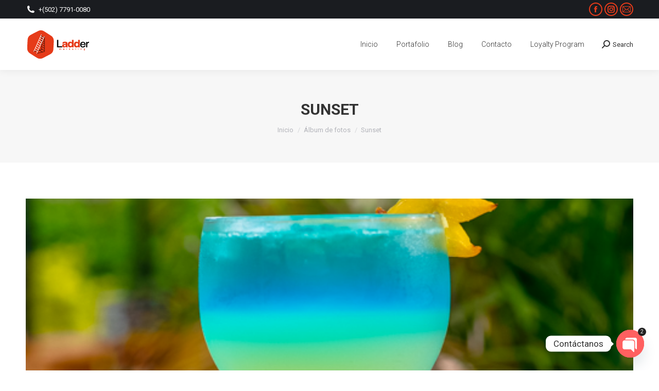

--- FILE ---
content_type: text/html; charset=UTF-8
request_url: https://www.laddermarketing.com/dt_gallery/sunset/
body_size: 21224
content:
<!DOCTYPE html>
<!--[if !(IE 6) | !(IE 7) | !(IE 8)  ]><!-->
<html lang="es" class="no-js">
<!--<![endif]-->
<head>
	<meta charset="UTF-8" />
		<meta name="viewport" content="width=device-width, initial-scale=1, maximum-scale=1, user-scalable=0">
			<link rel="profile" href="https://gmpg.org/xfn/11" />
	<title>Sunset &#8211; Ladder Marketing</title>
<meta name='robots' content='max-image-preview:large' />
<link rel='dns-prefetch' href='//cdnjs.cloudflare.com' />
<link rel='dns-prefetch' href='//fonts.googleapis.com' />
<link rel="alternate" type="application/rss+xml" title="Ladder Marketing &raquo; Feed" href="https://www.laddermarketing.com/feed/" />
<link rel="alternate" type="application/rss+xml" title="Ladder Marketing &raquo; Feed de los comentarios" href="https://www.laddermarketing.com/comments/feed/" />
<link rel="alternate" type="application/rss+xml" title="Ladder Marketing &raquo; Comentario Sunset del feed" href="https://www.laddermarketing.com/dt_gallery/sunset/feed/" />
<script type="text/javascript">
/* <![CDATA[ */
window._wpemojiSettings = {"baseUrl":"https:\/\/s.w.org\/images\/core\/emoji\/14.0.0\/72x72\/","ext":".png","svgUrl":"https:\/\/s.w.org\/images\/core\/emoji\/14.0.0\/svg\/","svgExt":".svg","source":{"concatemoji":"https:\/\/www.laddermarketing.com\/wp-includes\/js\/wp-emoji-release.min.js?ver=6.4.7"}};
/*! This file is auto-generated */
!function(i,n){var o,s,e;function c(e){try{var t={supportTests:e,timestamp:(new Date).valueOf()};sessionStorage.setItem(o,JSON.stringify(t))}catch(e){}}function p(e,t,n){e.clearRect(0,0,e.canvas.width,e.canvas.height),e.fillText(t,0,0);var t=new Uint32Array(e.getImageData(0,0,e.canvas.width,e.canvas.height).data),r=(e.clearRect(0,0,e.canvas.width,e.canvas.height),e.fillText(n,0,0),new Uint32Array(e.getImageData(0,0,e.canvas.width,e.canvas.height).data));return t.every(function(e,t){return e===r[t]})}function u(e,t,n){switch(t){case"flag":return n(e,"\ud83c\udff3\ufe0f\u200d\u26a7\ufe0f","\ud83c\udff3\ufe0f\u200b\u26a7\ufe0f")?!1:!n(e,"\ud83c\uddfa\ud83c\uddf3","\ud83c\uddfa\u200b\ud83c\uddf3")&&!n(e,"\ud83c\udff4\udb40\udc67\udb40\udc62\udb40\udc65\udb40\udc6e\udb40\udc67\udb40\udc7f","\ud83c\udff4\u200b\udb40\udc67\u200b\udb40\udc62\u200b\udb40\udc65\u200b\udb40\udc6e\u200b\udb40\udc67\u200b\udb40\udc7f");case"emoji":return!n(e,"\ud83e\udef1\ud83c\udffb\u200d\ud83e\udef2\ud83c\udfff","\ud83e\udef1\ud83c\udffb\u200b\ud83e\udef2\ud83c\udfff")}return!1}function f(e,t,n){var r="undefined"!=typeof WorkerGlobalScope&&self instanceof WorkerGlobalScope?new OffscreenCanvas(300,150):i.createElement("canvas"),a=r.getContext("2d",{willReadFrequently:!0}),o=(a.textBaseline="top",a.font="600 32px Arial",{});return e.forEach(function(e){o[e]=t(a,e,n)}),o}function t(e){var t=i.createElement("script");t.src=e,t.defer=!0,i.head.appendChild(t)}"undefined"!=typeof Promise&&(o="wpEmojiSettingsSupports",s=["flag","emoji"],n.supports={everything:!0,everythingExceptFlag:!0},e=new Promise(function(e){i.addEventListener("DOMContentLoaded",e,{once:!0})}),new Promise(function(t){var n=function(){try{var e=JSON.parse(sessionStorage.getItem(o));if("object"==typeof e&&"number"==typeof e.timestamp&&(new Date).valueOf()<e.timestamp+604800&&"object"==typeof e.supportTests)return e.supportTests}catch(e){}return null}();if(!n){if("undefined"!=typeof Worker&&"undefined"!=typeof OffscreenCanvas&&"undefined"!=typeof URL&&URL.createObjectURL&&"undefined"!=typeof Blob)try{var e="postMessage("+f.toString()+"("+[JSON.stringify(s),u.toString(),p.toString()].join(",")+"));",r=new Blob([e],{type:"text/javascript"}),a=new Worker(URL.createObjectURL(r),{name:"wpTestEmojiSupports"});return void(a.onmessage=function(e){c(n=e.data),a.terminate(),t(n)})}catch(e){}c(n=f(s,u,p))}t(n)}).then(function(e){for(var t in e)n.supports[t]=e[t],n.supports.everything=n.supports.everything&&n.supports[t],"flag"!==t&&(n.supports.everythingExceptFlag=n.supports.everythingExceptFlag&&n.supports[t]);n.supports.everythingExceptFlag=n.supports.everythingExceptFlag&&!n.supports.flag,n.DOMReady=!1,n.readyCallback=function(){n.DOMReady=!0}}).then(function(){return e}).then(function(){var e;n.supports.everything||(n.readyCallback(),(e=n.source||{}).concatemoji?t(e.concatemoji):e.wpemoji&&e.twemoji&&(t(e.twemoji),t(e.wpemoji)))}))}((window,document),window._wpemojiSettings);
/* ]]> */
</script>
<style id='wp-emoji-styles-inline-css' type='text/css'>

	img.wp-smiley, img.emoji {
		display: inline !important;
		border: none !important;
		box-shadow: none !important;
		height: 1em !important;
		width: 1em !important;
		margin: 0 0.07em !important;
		vertical-align: -0.1em !important;
		background: none !important;
		padding: 0 !important;
	}
</style>
<style id='wp-block-library-inline-css' type='text/css'>
:root{--wp-admin-theme-color:#007cba;--wp-admin-theme-color--rgb:0,124,186;--wp-admin-theme-color-darker-10:#006ba1;--wp-admin-theme-color-darker-10--rgb:0,107,161;--wp-admin-theme-color-darker-20:#005a87;--wp-admin-theme-color-darker-20--rgb:0,90,135;--wp-admin-border-width-focus:2px;--wp-block-synced-color:#7a00df;--wp-block-synced-color--rgb:122,0,223}@media (min-resolution:192dpi){:root{--wp-admin-border-width-focus:1.5px}}.wp-element-button{cursor:pointer}:root{--wp--preset--font-size--normal:16px;--wp--preset--font-size--huge:42px}:root .has-very-light-gray-background-color{background-color:#eee}:root .has-very-dark-gray-background-color{background-color:#313131}:root .has-very-light-gray-color{color:#eee}:root .has-very-dark-gray-color{color:#313131}:root .has-vivid-green-cyan-to-vivid-cyan-blue-gradient-background{background:linear-gradient(135deg,#00d084,#0693e3)}:root .has-purple-crush-gradient-background{background:linear-gradient(135deg,#34e2e4,#4721fb 50%,#ab1dfe)}:root .has-hazy-dawn-gradient-background{background:linear-gradient(135deg,#faaca8,#dad0ec)}:root .has-subdued-olive-gradient-background{background:linear-gradient(135deg,#fafae1,#67a671)}:root .has-atomic-cream-gradient-background{background:linear-gradient(135deg,#fdd79a,#004a59)}:root .has-nightshade-gradient-background{background:linear-gradient(135deg,#330968,#31cdcf)}:root .has-midnight-gradient-background{background:linear-gradient(135deg,#020381,#2874fc)}.has-regular-font-size{font-size:1em}.has-larger-font-size{font-size:2.625em}.has-normal-font-size{font-size:var(--wp--preset--font-size--normal)}.has-huge-font-size{font-size:var(--wp--preset--font-size--huge)}.has-text-align-center{text-align:center}.has-text-align-left{text-align:left}.has-text-align-right{text-align:right}#end-resizable-editor-section{display:none}.aligncenter{clear:both}.items-justified-left{justify-content:flex-start}.items-justified-center{justify-content:center}.items-justified-right{justify-content:flex-end}.items-justified-space-between{justify-content:space-between}.screen-reader-text{clip:rect(1px,1px,1px,1px);word-wrap:normal!important;border:0;-webkit-clip-path:inset(50%);clip-path:inset(50%);height:1px;margin:-1px;overflow:hidden;padding:0;position:absolute;width:1px}.screen-reader-text:focus{clip:auto!important;background-color:#ddd;-webkit-clip-path:none;clip-path:none;color:#444;display:block;font-size:1em;height:auto;left:5px;line-height:normal;padding:15px 23px 14px;text-decoration:none;top:5px;width:auto;z-index:100000}html :where(.has-border-color){border-style:solid}html :where([style*=border-top-color]){border-top-style:solid}html :where([style*=border-right-color]){border-right-style:solid}html :where([style*=border-bottom-color]){border-bottom-style:solid}html :where([style*=border-left-color]){border-left-style:solid}html :where([style*=border-width]){border-style:solid}html :where([style*=border-top-width]){border-top-style:solid}html :where([style*=border-right-width]){border-right-style:solid}html :where([style*=border-bottom-width]){border-bottom-style:solid}html :where([style*=border-left-width]){border-left-style:solid}html :where(img[class*=wp-image-]){height:auto;max-width:100%}:where(figure){margin:0 0 1em}html :where(.is-position-sticky){--wp-admin--admin-bar--position-offset:var(--wp-admin--admin-bar--height,0px)}@media screen and (max-width:600px){html :where(.is-position-sticky){--wp-admin--admin-bar--position-offset:0px}}
</style>
<link rel='stylesheet' id='gutenkit-frontend-common-css' href='https://www.laddermarketing.com/wp-content/plugins/gutenkit-blocks-addon/build/gutenkit/frontend-common.css?ver=a28538744097629e283d' type='text/css' media='all' />
<link rel='stylesheet' id='popup-builder-block-global-css' href='https://www.laddermarketing.com/wp-content/plugins/popup-builder-block/build/popup/global.css?ver=2.1.5' type='text/css' media='all' />
<style id='classic-theme-styles-inline-css' type='text/css'>
/*! This file is auto-generated */
.wp-block-button__link{color:#fff;background-color:#32373c;border-radius:9999px;box-shadow:none;text-decoration:none;padding:calc(.667em + 2px) calc(1.333em + 2px);font-size:1.125em}.wp-block-file__button{background:#32373c;color:#fff;text-decoration:none}
</style>
<link rel='stylesheet' id='bt_cc_style-css' href='https://www.laddermarketing.com/wp-content/plugins/bt_cost_calculator/style.min.css?ver=6.4.7' type='text/css' media='all' />
<link rel='stylesheet' id='contact-form-7-css' href='https://www.laddermarketing.com/wp-content/plugins/contact-form-7/includes/css/styles.css?ver=5.8.3' type='text/css' media='all' />
<link rel='stylesheet' id='go-pricing-styles-css' href='https://www.laddermarketing.com/wp-content/plugins/go_pricing/assets/css/go_pricing_styles.css?ver=3.4' type='text/css' media='all' />
<link rel='stylesheet' id='tp_twitter_plugin_css-css' href='https://www.laddermarketing.com/wp-content/plugins/recent-tweets-widget/tp_twitter_plugin.css?ver=1.0' type='text/css' media='screen' />
<link rel='stylesheet' id='vidbg-frontend-style-css' href='https://www.laddermarketing.com/wp-content/plugins/video-background/css/pushlabs-vidbg.css?ver=2.7.7' type='text/css' media='all' />
<link rel='stylesheet' id='xs-front-style-css' href='https://www.laddermarketing.com/wp-content/plugins/wp-social/assets/css/frontend.css?ver=3.1.3' type='text/css' media='all' />
<link rel='stylesheet' id='xs_login_font_login_css-css' href='https://www.laddermarketing.com/wp-content/plugins/wp-social/assets/css/font-icon.css?ver=3.1.3' type='text/css' media='all' />
<link rel='stylesheet' id='gutenkit-third-party-editor-compatibility-css' href='https://www.laddermarketing.com/wp-content/plugins/popup-builder-block/build/compatibility/frontend.css?ver=3d448a7df93bfa355643' type='text/css' media='all' />
<link rel='stylesheet' id='cute-alert-css' href='https://www.laddermarketing.com/wp-content/plugins/metform/public/assets/lib/cute-alert/style.css?ver=4.0.6' type='text/css' media='all' />
<link rel='stylesheet' id='text-editor-style-css' href='https://www.laddermarketing.com/wp-content/plugins/metform/public/assets/css/text-editor.css?ver=4.0.6' type='text/css' media='all' />
<link rel='stylesheet' id='wur_content_css-css' href='https://www.laddermarketing.com/wp-content/plugins/wp-ultimate-review/assets/public/css/content-page.css?ver=2.3.6' type='text/css' media='all' />
<link rel='stylesheet' id='dashicons-css' href='https://www.laddermarketing.com/wp-includes/css/dashicons.min.css?ver=6.4.7' type='text/css' media='all' />
<link rel='stylesheet' id='the7-font-css' href='https://www.laddermarketing.com/wp-content/themes/dt-the7/fonts/icomoon-the7-font/icomoon-the7-font.min.css?ver=11.9.3' type='text/css' media='all' />
<link rel='stylesheet' id='the7-awesome-fonts-css' href='https://www.laddermarketing.com/wp-content/themes/dt-the7/fonts/FontAwesome/css/all.min.css?ver=11.9.3' type='text/css' media='all' />
<link rel='stylesheet' id='the7-awesome-fonts-back-css' href='https://www.laddermarketing.com/wp-content/themes/dt-the7/fonts/FontAwesome/back-compat.min.css?ver=11.9.3' type='text/css' media='all' />
<link rel='stylesheet' id='the7-Defaults-css' href='https://www.laddermarketing.com/wp-content/uploads/smile_fonts/Defaults/Defaults.css?ver=6.4.7' type='text/css' media='all' />
<link rel='stylesheet' id='custom-google-fonts-css' href='//fonts.googleapis.com/css?family=Roboto&#038;ver=3.5.0' type='text/css' media='all' />
<link rel='stylesheet' id='chaty-front-css-css' href='https://www.laddermarketing.com/wp-content/plugins/chaty/css/chaty-front.min.css?ver=3.5.01729122323' type='text/css' media='all' />
<link rel='stylesheet' id='dt-web-fonts-css' href='https://fonts.googleapis.com/css?family=Roboto:300,400,600,700%7CRoboto+Condensed:400,600,700' type='text/css' media='all' />
<link rel='stylesheet' id='dt-main-css' href='https://www.laddermarketing.com/wp-content/themes/dt-the7/css/main.min.css?ver=11.9.3' type='text/css' media='all' />
<style id='dt-main-inline-css' type='text/css'>
body #load {
  display: block;
  height: 100%;
  overflow: hidden;
  position: fixed;
  width: 100%;
  z-index: 9901;
  opacity: 1;
  visibility: visible;
  transition: all .35s ease-out;
}
.load-wrap {
  width: 100%;
  height: 100%;
  background-position: center center;
  background-repeat: no-repeat;
  text-align: center;
  display: -ms-flexbox;
  display: -ms-flex;
  display: flex;
  -ms-align-items: center;
  -ms-flex-align: center;
  align-items: center;
  -ms-flex-flow: column wrap;
  flex-flow: column wrap;
  -ms-flex-pack: center;
  -ms-justify-content: center;
  justify-content: center;
}
.load-wrap > svg {
  position: absolute;
  top: 50%;
  left: 50%;
  transform: translate(-50%,-50%);
}
#load {
  background: var(--the7-elementor-beautiful-loading-bg,#ffffff);
  --the7-beautiful-spinner-color2: var(--the7-beautiful-spinner-color,rgba(51,51,51,0.3));
}

</style>
<link rel='stylesheet' id='the7-custom-scrollbar-css' href='https://www.laddermarketing.com/wp-content/themes/dt-the7/lib/custom-scrollbar/custom-scrollbar.min.css?ver=11.9.3' type='text/css' media='all' />
<link rel='stylesheet' id='the7-wpbakery-css' href='https://www.laddermarketing.com/wp-content/themes/dt-the7/css/wpbakery.min.css?ver=11.9.3' type='text/css' media='all' />
<link rel='stylesheet' id='the7-core-css' href='https://www.laddermarketing.com/wp-content/plugins/dt-the7-core/assets/css/post-type.min.css?ver=2.7.12' type='text/css' media='all' />
<link rel='stylesheet' id='the7-css-vars-css' href='https://www.laddermarketing.com/wp-content/uploads/the7-css/css-vars.css?ver=86a24f027031' type='text/css' media='all' />
<link rel='stylesheet' id='dt-custom-css' href='https://www.laddermarketing.com/wp-content/uploads/the7-css/custom.css?ver=86a24f027031' type='text/css' media='all' />
<link rel='stylesheet' id='dt-media-css' href='https://www.laddermarketing.com/wp-content/uploads/the7-css/media.css?ver=86a24f027031' type='text/css' media='all' />
<link rel='stylesheet' id='the7-mega-menu-css' href='https://www.laddermarketing.com/wp-content/uploads/the7-css/mega-menu.css?ver=86a24f027031' type='text/css' media='all' />
<link rel='stylesheet' id='the7-elements-albums-portfolio-css' href='https://www.laddermarketing.com/wp-content/uploads/the7-css/the7-elements-albums-portfolio.css?ver=86a24f027031' type='text/css' media='all' />
<link rel='stylesheet' id='the7-elements-css' href='https://www.laddermarketing.com/wp-content/uploads/the7-css/post-type-dynamic.css?ver=86a24f027031' type='text/css' media='all' />
<link rel='stylesheet' id='style-css' href='https://www.laddermarketing.com/wp-content/themes/dt-the7/style.css?ver=11.9.3' type='text/css' media='all' />
<link rel='stylesheet' id='the7-elementor-global-css' href='https://www.laddermarketing.com/wp-content/themes/dt-the7/css/compatibility/elementor/elementor-global.min.css?ver=11.9.3' type='text/css' media='all' />
<link rel='stylesheet' id='ekit-widget-styles-css' href='https://www.laddermarketing.com/wp-content/plugins/elementskit-lite/widgets/init/assets/css/widget-styles.css?ver=3.7.5' type='text/css' media='all' />
<link rel='stylesheet' id='ekit-responsive-css' href='https://www.laddermarketing.com/wp-content/plugins/elementskit-lite/widgets/init/assets/css/responsive.css?ver=3.7.5' type='text/css' media='all' />
<!--n2css--><!--n2js--><script type="text/javascript" src="https://www.laddermarketing.com/wp-includes/js/jquery/jquery.min.js?ver=3.7.1" id="jquery-core-js"></script>
<script type="text/javascript" src="https://www.laddermarketing.com/wp-includes/js/jquery/jquery-migrate.min.js?ver=3.4.1" id="jquery-migrate-js"></script>
<script type="text/javascript" src="https://www.laddermarketing.com/wp-content/plugins/bt_cost_calculator/jquery.dd.js?ver=6.4.7" id="bt_cc_dd-js"></script>
<script type="text/javascript" src="https://www.laddermarketing.com/wp-content/plugins/bt_cost_calculator/cc.main.js?ver=6.4.7" id="bt_cc_main-js"></script>
<script type="text/javascript" id="bt_cc_main-js-after">
/* <![CDATA[ */
window.bt_cc_translate = [];window.bt_cc_translate['prev'] = 'Prev';window.bt_cc_translate['next'] = 'Next';window.bt_cc_translate['su'] = 'Su';window.bt_cc_translate['mo'] = 'Mo';window.bt_cc_translate['tu'] = 'Tu';window.bt_cc_translate['we'] = 'We';window.bt_cc_translate['th'] = 'Th';window.bt_cc_translate['fr'] = 'Fr';window.bt_cc_translate['sa'] = 'Sa';window.bt_cc_translate['january'] = 'January';window.bt_cc_translate['february'] = 'February';window.bt_cc_translate['march'] = 'March';window.bt_cc_translate['april'] = 'April';window.bt_cc_translate['may'] = 'May';window.bt_cc_translate['june'] = 'June';window.bt_cc_translate['july'] = 'July';window.bt_cc_translate['august'] = 'August';window.bt_cc_translate['september'] = 'September';window.bt_cc_translate['october'] = 'October';window.bt_cc_translate['november'] = 'November';window.bt_cc_translate['december'] = 'December';
/* ]]> */
</script>
<script type="text/javascript" id="gw-tweenmax-js-before">
/* <![CDATA[ */
var oldGS=window.GreenSockGlobals,oldGSQueue=window._gsQueue,oldGSDefine=window._gsDefine;window._gsDefine=null;delete(window._gsDefine);var gwGS=window.GreenSockGlobals={};
/* ]]> */
</script>
<script type="text/javascript" src="https://cdnjs.cloudflare.com/ajax/libs/gsap/1.11.2/TweenMax.min.js" id="gw-tweenmax-js"></script>
<script type="text/javascript" id="gw-tweenmax-js-after">
/* <![CDATA[ */
try{window.GreenSockGlobals=null;window._gsQueue=null;window._gsDefine=null;delete(window.GreenSockGlobals);delete(window._gsQueue);delete(window._gsDefine);window.GreenSockGlobals=oldGS;window._gsQueue=oldGSQueue;window._gsDefine=oldGSDefine;}catch(e){}
/* ]]> */
</script>
<script type="text/javascript" id="xs_front_main_js-js-extra">
/* <![CDATA[ */
var rest_config = {"rest_url":"https:\/\/www.laddermarketing.com\/wp-json\/","nonce":"3a5533f681","insta_enabled":""};
/* ]]> */
</script>
<script type="text/javascript" src="https://www.laddermarketing.com/wp-content/plugins/wp-social/assets/js/front-main.js?ver=3.1.3" id="xs_front_main_js-js"></script>
<script type="text/javascript" id="xs_social_custom-js-extra">
/* <![CDATA[ */
var rest_api_conf = {"siteurl":"https:\/\/www.laddermarketing.com","nonce":"3a5533f681","root":"https:\/\/www.laddermarketing.com\/wp-json\/"};
var wsluFrontObj = {"resturl":"https:\/\/www.laddermarketing.com\/wp-json\/","rest_nonce":"3a5533f681"};
/* ]]> */
</script>
<script type="text/javascript" src="https://www.laddermarketing.com/wp-content/plugins/wp-social/assets/js/social-front.js?ver=6.4.7" id="xs_social_custom-js"></script>
<script type="text/javascript" src="https://www.laddermarketing.com/wp-content/plugins/wp-ultimate-review/assets/public/script/content-page.js?ver=2.3.6" id="wur_review_content_script-js"></script>
<script type="text/javascript" id="dt-above-fold-js-extra">
/* <![CDATA[ */
var dtLocal = {"themeUrl":"https:\/\/www.laddermarketing.com\/wp-content\/themes\/dt-the7","passText":"Para ver esta publicaci\u00f3n protegida, introduce la contrase\u00f1a debajo:","moreButtonText":{"loading":"Cargando...","loadMore":"Cargar m\u00e1s"},"postID":"54921","ajaxurl":"https:\/\/www.laddermarketing.com\/wp-admin\/admin-ajax.php","REST":{"baseUrl":"https:\/\/www.laddermarketing.com\/wp-json\/the7\/v1","endpoints":{"sendMail":"\/send-mail"}},"contactMessages":{"required":"One or more fields have an error. Please check and try again.","terms":"Please accept the privacy policy.","fillTheCaptchaError":"Please, fill the captcha."},"captchaSiteKey":"","ajaxNonce":"34ebbc775e","pageData":"","themeSettings":{"smoothScroll":"off","lazyLoading":false,"desktopHeader":{"height":100},"ToggleCaptionEnabled":"disabled","ToggleCaption":"Navigation","floatingHeader":{"showAfter":150,"showMenu":true,"height":60,"logo":{"showLogo":true,"html":"<img class=\" preload-me\" src=\"https:\/\/www.laddermarketing.com\/wp-content\/uploads\/2019\/03\/Logo_Negro_Transparente_Inicio.png\" srcset=\"https:\/\/www.laddermarketing.com\/wp-content\/uploads\/2019\/03\/Logo_Negro_Transparente_Inicio.png 127w, https:\/\/www.laddermarketing.com\/wp-content\/uploads\/2019\/03\/Logo_Negro_Transparente_Inicio.png 127w\" width=\"127\" height=\"58\"   sizes=\"127px\" alt=\"Ladder Marketing\" \/>","url":"https:\/\/www.laddermarketing.com\/"}},"topLine":{"floatingTopLine":{"logo":{"showLogo":false,"html":""}}},"mobileHeader":{"firstSwitchPoint":1070,"secondSwitchPoint":1070,"firstSwitchPointHeight":60,"secondSwitchPointHeight":60,"mobileToggleCaptionEnabled":"disabled","mobileToggleCaption":"Men\u00fa"},"stickyMobileHeaderFirstSwitch":{"logo":{"html":"<img class=\" preload-me\" src=\"https:\/\/www.laddermarketing.com\/wp-content\/uploads\/2019\/03\/logos_negro_medidas-05.png\" srcset=\"https:\/\/www.laddermarketing.com\/wp-content\/uploads\/2019\/03\/logos_negro_medidas-05.png 81w, https:\/\/www.laddermarketing.com\/wp-content\/uploads\/2019\/03\/logos_negro_medidas-03.png 127w\" width=\"81\" height=\"81\"   sizes=\"81px\" alt=\"Ladder Marketing\" \/>"}},"stickyMobileHeaderSecondSwitch":{"logo":{"html":"<img class=\" preload-me\" src=\"https:\/\/www.laddermarketing.com\/wp-content\/uploads\/2019\/03\/logos_negro_medidas-05.png\" srcset=\"https:\/\/www.laddermarketing.com\/wp-content\/uploads\/2019\/03\/logos_negro_medidas-05.png 81w, https:\/\/www.laddermarketing.com\/wp-content\/uploads\/2019\/03\/logos_negro_medidas-03.png 127w\" width=\"81\" height=\"81\"   sizes=\"81px\" alt=\"Ladder Marketing\" \/>"}},"sidebar":{"switchPoint":990},"boxedWidth":"1340px"},"VCMobileScreenWidth":"778","elementor":{"settings":{"container_width":1140}}};
var dtShare = {"shareButtonText":{"facebook":"Compartir en Facebook","twitter":"Tweet","pinterest":"Tweet","linkedin":"Compartir en Linkedin","whatsapp":"Compartir en Whatsapp"},"overlayOpacity":"85"};
/* ]]> */
</script>
<script type="text/javascript" src="https://www.laddermarketing.com/wp-content/themes/dt-the7/js/above-the-fold.min.js?ver=11.9.3" id="dt-above-fold-js"></script>
<script></script><link rel="https://api.w.org/" href="https://www.laddermarketing.com/wp-json/" /><link rel="alternate" type="application/json" href="https://www.laddermarketing.com/wp-json/wp/v2/dt_gallery/54921" /><link rel="EditURI" type="application/rsd+xml" title="RSD" href="https://www.laddermarketing.com/xmlrpc.php?rsd" />
<meta name="generator" content="WordPress 6.4.7" />
<link rel="canonical" href="https://www.laddermarketing.com/dt_gallery/sunset/" />
<link rel='shortlink' href='https://www.laddermarketing.com/?p=54921' />
<link rel="alternate" type="application/json+oembed" href="https://www.laddermarketing.com/wp-json/oembed/1.0/embed?url=https%3A%2F%2Fwww.laddermarketing.com%2Fdt_gallery%2Fsunset%2F" />
<link rel="alternate" type="text/xml+oembed" href="https://www.laddermarketing.com/wp-json/oembed/1.0/embed?url=https%3A%2F%2Fwww.laddermarketing.com%2Fdt_gallery%2Fsunset%2F&#038;format=xml" />
<script async src="https://www.googletagmanager.com/gtag/js?id=UA-61968283-1"></script>
<script>
  window.dataLayer = window.dataLayer || [];
  function gtag(){dataLayer.push(arguments);}
  gtag('js', new Date());

  gtag('config', 'UA-61968283-1');
</script>

<meta name="facebook-domain-verification" content="kl06cnmqyvqmswujg3aqdqt1lkgfaq" />

<!-- Start of HubSpot Embed Code -->
  <script type="text/javascript" id="hs-script-loader" async defer src="//js.hs-scripts.com/8793865.js"></script>
<!-- End of HubSpot Embed Code --><script type='text/javascript'>var breakpoints = [{"label":"Desktop","slug":"Desktop","value":"base","direction":"max","isActive":true,"isRequired":true},{"label":"Tablet","slug":"Tablet","value":"1024","direction":"max","isActive":true,"isRequired":true},{"label":"Mobile","slug":"Mobile","value":"767","direction":"max","isActive":true,"isRequired":true}];</script><meta property="og:site_name" content="Ladder Marketing" />
<meta property="og:title" content="Sunset" />
<meta property="og:url" content="https://www.laddermarketing.com/dt_gallery/sunset/" />
<meta property="og:type" content="article" />
<meta name="generator" content="Elementor 3.24.7; settings: css_print_method-external, google_font-enabled, font_display-auto">

<!-- Meta Pixel Code -->
<script type='text/javascript'>
!function(f,b,e,v,n,t,s){if(f.fbq)return;n=f.fbq=function(){n.callMethod?
n.callMethod.apply(n,arguments):n.queue.push(arguments)};if(!f._fbq)f._fbq=n;
n.push=n;n.loaded=!0;n.version='2.0';n.queue=[];t=b.createElement(e);t.async=!0;
t.src=v;s=b.getElementsByTagName(e)[0];s.parentNode.insertBefore(t,s)}(window,
document,'script','https://connect.facebook.net/en_US/fbevents.js');
</script>
<!-- End Meta Pixel Code -->
<script type='text/javascript'>var url = window.location.origin + '?ob=open-bridge';
            fbq('set', 'openbridge', '394004232338223', url);
fbq('init', '394004232338223', {}, {
    "agent": "wordpress-6.4.7-4.1.5"
})</script><script type='text/javascript'>
    fbq('track', 'PageView', []);
  </script><style type="text/css">.recentcomments a{display:inline !important;padding:0 !important;margin:0 !important;}</style>			<style>
				.e-con.e-parent:nth-of-type(n+4):not(.e-lazyloaded):not(.e-no-lazyload),
				.e-con.e-parent:nth-of-type(n+4):not(.e-lazyloaded):not(.e-no-lazyload) * {
					background-image: none !important;
				}
				@media screen and (max-height: 1024px) {
					.e-con.e-parent:nth-of-type(n+3):not(.e-lazyloaded):not(.e-no-lazyload),
					.e-con.e-parent:nth-of-type(n+3):not(.e-lazyloaded):not(.e-no-lazyload) * {
						background-image: none !important;
					}
				}
				@media screen and (max-height: 640px) {
					.e-con.e-parent:nth-of-type(n+2):not(.e-lazyloaded):not(.e-no-lazyload),
					.e-con.e-parent:nth-of-type(n+2):not(.e-lazyloaded):not(.e-no-lazyload) * {
						background-image: none !important;
					}
				}
			</style>
			<meta name="generator" content="Powered by WPBakery Page Builder - drag and drop page builder for WordPress."/>
<meta name="generator" content="Powered by Slider Revolution 6.7.38 - responsive, Mobile-Friendly Slider Plugin for WordPress with comfortable drag and drop interface." />
<script type="text/javascript" id="the7-loader-script">
document.addEventListener("DOMContentLoaded", function(event) {
	var load = document.getElementById("load");
	if(!load.classList.contains('loader-removed')){
		var removeLoading = setTimeout(function() {
			load.className += " loader-removed";
		}, 300);
	}
});
</script>
		<link rel="icon" href="https://www.laddermarketing.com/wp-content/uploads/2019/05/54x54.png" type="image/png" sizes="16x16"/><link rel="icon" href="https://www.laddermarketing.com/wp-content/uploads/2019/05/54x54.png" type="image/png" sizes="32x32"/><link rel="apple-touch-icon" href="https://www.laddermarketing.com/wp-content/uploads/2019/05/82x82.png"><link rel="apple-touch-icon" sizes="76x76" href="https://www.laddermarketing.com/wp-content/uploads/2019/05/54x54.png"><link rel="apple-touch-icon" sizes="120x120" href="https://www.laddermarketing.com/wp-content/uploads/2019/05/114x114.png"><link rel="apple-touch-icon" sizes="152x152" href="https://www.laddermarketing.com/wp-content/uploads/2019/05/114x114.png"><script>function setREVStartSize(e){
			//window.requestAnimationFrame(function() {
				window.RSIW = window.RSIW===undefined ? window.innerWidth : window.RSIW;
				window.RSIH = window.RSIH===undefined ? window.innerHeight : window.RSIH;
				try {
					var pw = document.getElementById(e.c).parentNode.offsetWidth,
						newh;
					pw = pw===0 || isNaN(pw) || (e.l=="fullwidth" || e.layout=="fullwidth") ? window.RSIW : pw;
					e.tabw = e.tabw===undefined ? 0 : parseInt(e.tabw);
					e.thumbw = e.thumbw===undefined ? 0 : parseInt(e.thumbw);
					e.tabh = e.tabh===undefined ? 0 : parseInt(e.tabh);
					e.thumbh = e.thumbh===undefined ? 0 : parseInt(e.thumbh);
					e.tabhide = e.tabhide===undefined ? 0 : parseInt(e.tabhide);
					e.thumbhide = e.thumbhide===undefined ? 0 : parseInt(e.thumbhide);
					e.mh = e.mh===undefined || e.mh=="" || e.mh==="auto" ? 0 : parseInt(e.mh,0);
					if(e.layout==="fullscreen" || e.l==="fullscreen")
						newh = Math.max(e.mh,window.RSIH);
					else{
						e.gw = Array.isArray(e.gw) ? e.gw : [e.gw];
						for (var i in e.rl) if (e.gw[i]===undefined || e.gw[i]===0) e.gw[i] = e.gw[i-1];
						e.gh = e.el===undefined || e.el==="" || (Array.isArray(e.el) && e.el.length==0)? e.gh : e.el;
						e.gh = Array.isArray(e.gh) ? e.gh : [e.gh];
						for (var i in e.rl) if (e.gh[i]===undefined || e.gh[i]===0) e.gh[i] = e.gh[i-1];
											
						var nl = new Array(e.rl.length),
							ix = 0,
							sl;
						e.tabw = e.tabhide>=pw ? 0 : e.tabw;
						e.thumbw = e.thumbhide>=pw ? 0 : e.thumbw;
						e.tabh = e.tabhide>=pw ? 0 : e.tabh;
						e.thumbh = e.thumbhide>=pw ? 0 : e.thumbh;
						for (var i in e.rl) nl[i] = e.rl[i]<window.RSIW ? 0 : e.rl[i];
						sl = nl[0];
						for (var i in nl) if (sl>nl[i] && nl[i]>0) { sl = nl[i]; ix=i;}
						var m = pw>(e.gw[ix]+e.tabw+e.thumbw) ? 1 : (pw-(e.tabw+e.thumbw)) / (e.gw[ix]);
						newh =  (e.gh[ix] * m) + (e.tabh + e.thumbh);
					}
					var el = document.getElementById(e.c);
					if (el!==null && el) el.style.height = newh+"px";
					el = document.getElementById(e.c+"_wrapper");
					if (el!==null && el) {
						el.style.height = newh+"px";
						el.style.display = "block";
					}
				} catch(e){
					console.log("Failure at Presize of Slider:" + e)
				}
			//});
		  };</script>
<noscript><style> .wpb_animate_when_almost_visible { opacity: 1; }</style></noscript><style id='the7-custom-inline-css' type='text/css'>
/* css para movil */
@media only screen and (max-width: 650px){
	
	/* nivelar slidebar y texto */
.btQuoteBooking .btQuoteItem, .rtl .btQuoteBooking .btQuoteItem {
    margin: 0 0 20px;
    padding: 0;

	}
	
		/* Quitar borde y flecha de select*/
	
	#msdropdown22_title{
		border: 0px solid #ccc;
	}
	
	#msdropdown23_title{
		border: 0px solid #ccc;
	}

	.btQuoteBooking #msdropdown22_msdd .ddTitle .arrow
	{
		display:none;
	}

	.btQuoteBooking #msdropdown23_msdd .ddTitle .arrow
	{
		display:none;
	}
	
		/*switches de precios individuales MARKETING*/
	
.btQuoteBooking #switchMT .btQuoteSwitch{
		float:right;
		display:none;
	}
	
.btQuoteBooking #switchMD .btQuoteSwitch{
		float:right;
		display:none;
	}
	
.btQuoteBooking #switchPT .btQuoteSwitch{
		float:right;
		display:none;
	}

.btQuoteBooking #switchPD .btQuoteSwitch{
		float:right;
		display:none;
	}
	
.btQuoteBooking #switchEV .btQuoteSwitch{
		float:right;
		display:none;
	}
	
.btQuoteBooking #switchPM .btQuoteSwitch{
		float:right;
		display:none;
	}
	
.btQuoteBooking #switchPV .btQuoteSwitch{
		float:right;
		display:none;
	}
	
.btQuoteBooking #switchSCE .btQuoteSwitch{
		float:right;
		display:none;
	}
	
.btQuoteBooking #switchCL .btQuoteSwitch{
		float:right;
		display:none;
	}
	
.btQuoteBooking #switchMS .btQuoteSwitch{
		float:right;
		display:none;
	}
	
	/*switches de precios individuales PRODUCCION AUDIOVISUAL/FOTOGRAFIA*/
	
.btQuoteBooking #switch3D .btQuoteSwitch{
		float:right;
		display:none;
	}
	
}


/* css para desktop */

@media only screen and  (min-width:649px) and (max-width: 2560px){
	
	/* nivelar slidebar y texto */
.btQuoteBooking .btQuoteItem label {
    display: block;
    float: left;
    width: 220px;
    margin: 8px 0 -32px -220px;
    padding-right: 20px;
 }
	
	/* Poner switches en cuadricula basic-all inclusive*/
	
	#switchYoutube {
		position: absolute;
    margin-left: 50%;
	}
	
	#switchTikTok {
		position: absolute;
    margin-left: 50%;
	}
	
	#switchLinkedin {
		position: absolute;
    margin-left: 50%;
	}
	
	#switchMarketingTradicional {
		position: absolute;
    margin-left: 50%;
	}
	
	#switchMedioTradicional {
		position: absolute;
    margin-left: 50%;
	}
	
	/* pasar lable de swtich a la derrecha */
	#terminos label {
		float: right;
		width: 85%;
		text-align: justify;
		margin-top: -0.8%;
 }
	
	/* pegar swtich a la izquiera */
	#terminos {
		padding: 0 0 0 0px;
	}

	/* Poner switches de eliminar parte superior derecha precios individuales*/
	
	#switchEliminar {
		position: relative;
    margin-left: 90%;
		padding:0px;
		color: red;
	}
	
	#switchEliminar label {
		float: right;
    width: 147px;
		padding:0px;
		color: red;
	}
	
/*	#switchEliminarF {
		position: relative;
    margin-left: 90%;
		padding:0px;
		color: red;
	}
	
	#switchEliminarF label {
		float: right;
    width: 147px;
		padding:0px;
		color: red;
	}
	
	#switchEliminarI {
		position: relative;
    margin-left: 90%;
		padding:0px;
		color: red;
	}
	
	#switchEliminarI label {
		float: right;
    width: 147px;
		padding:0px;
		color: red;
	}
	
	#switchEliminarHI {
		position: relative;
    margin-left: 90%;
		padding:0px;
		color: red;
	}
	
	#switchEliminarHI label {
		float: right;
    width: 147px;
		padding:0px;
		color: red;
	}
	
	#switchEliminarDF {
		position: relative;
    margin-left: 81%;
		padding:0px;
		color: red;
		margin-top: -10%;
	}
	
	#switchEliminarDF label {
		float: right;
    width: 235px;
		padding:0px;
		color: red;
	}*/
	
	#switchEliminarF {
		position: relative;
    margin-left: 90%;
		padding:0px;
		top: -10px;
		color: red;
	}
	
	#switchEliminarF label {
		float: right;
    width: 147px;
		padding:0px;
		color: red;
	}
	
	#switchEliminarI {
		position: relative;
    margin-left: 90%;
		padding:0px;
		top: -10px;
		color: red;
	}
	
	#switchEliminarI label {
		float: right;
    width: 147px;
		padding:0px;
		color: red;
	}
	
	#switchEliminarHI {
		position: relative;
    margin-left: 90%;
		padding:0px;
		top: -10px;
		color: red;
	}
	
	#switchEliminarHI label {
		float: right;
    width: 147px;
		padding:0px;
		color: red;
	}
	
	#switchEliminarIP {
		position: relative;
    margin-left: 90%;
		padding:0px;
		top: -10px;
		color: red;
	}
	
	#switchEliminarIP label {
		float: right;
    width: 147px;
		padding:0px;
		color: red;
	}
	
	#switchEliminarIS {
		position: relative;
    margin-left: 90%;
		padding:0px;
		top: -10px;
		color: red;
	}
	
	#switchEliminarIS label {
		float: right;
    width: 147px;
		padding:0px;
		color: red;
	}
	
	#switchEliminarIC {
		position: relative;
    margin-left: 90%;
		padding:0px;
		top: -10px;
		color: red;
	}
	
	#switchEliminarIC label {
		float: right;
    width: 147px;
		padding:0px;
		color: red;
	}
	
	#switchEliminarFP {
		position: relative;
    margin-left: 90%;
		padding:0px;
		top: -10px;
		color: red;
	}
	
	#switchEliminarFP label {
		float: right;
    width: 147px;
		padding:0px;
		color: red;
	}
	
	#switchEliminarFE {
		position: relative;
    margin-left: 90%;
		padding:0px;
		top: -10px;
		color: red;
	}
	
	#switchEliminarFE label {
		float: right;
    width: 147px;
		padding:0px;
		color: red;
	}
	
	#switchEliminarFAD {
		position: relative;
    margin-left: 90%;
		padding:0px;
		top: -10px;
		color: red;
	}
	
	#switchEliminarFAD label {
		float: right;
    width: 147px;
		padding:0px;
		color: red;
	}
	
	#switchEliminarFC {
		position: relative;
    margin-left: 90%;
		padding:0px;
		top: -10px;
		color: red;
	}
	
	#switchEliminarFC label {
		float: right;
    width: 147px;
		padding:0px;
		color: red;
	}
	
	#switchEliminarFL {
		position: relative;
    margin-left: 90%;
		padding:0px;
		top: -10px;
		color: red;
	}
	
	#switchEliminarFL label {
		float: right;
    width: 147px;
		padding:0px;
		color: red;
	}
	
	#switchEliminarLP {
		position: relative;
    margin-left: 90%;
		padding:0px;
		top: -10px;
		color: red;
	}
	
	#switchEliminarLP label {
		float: right;
    width: 147px;
		padding:0px;
		color: red;
	}
	
	#switchEliminarLAD {
		position: relative;
    margin-left: 90%;
		padding:0px;
		top: -10px;
		color: red;
	}
	
	#switchEliminarLAD label {
		float: right;
    width: 147px;
		padding:0px;
		color: red;
	}
	
	#switchEliminarLC {
		position: relative;
    margin-left: 90%;
		padding:0px;
		top: -10px;
		color: red;
	}
	
	#switchEliminarLC label {
		float: right;
    width: 147px;
		padding:0px;
		color: red;
	}
	
	#switchEliminarLSL {
		position: relative;
    margin-left: 90%;
		padding:0px;
		top: -10px;
		color: red;
	}
	
	#switchEliminarLSL label {
		float: right;
    width: 147px;
		padding:0px;
		color: red;
	}
	
	#switchEliminarCMB {
		position: relative;
    margin-left: 90%;
		padding:0px;
		top: -10px;
		color: red;
	}
	
	#switchEliminarCMB label {
		float: right;
    width: 147px;
		padding:0px;
		color: red;
	}
	
	#switchEliminarCMP {
		position: relative;
    margin-left: 90%;
		padding:0px;
		top: -10px;
		color: red;
	}
	
	#switchEliminarCMP label {
		float: right;
    width: 147px;
		padding:0px;
		color: red;
	}
	/* Poner switches en cuadricula precios individuales*/
	
	/*----------------*/
	#switchArteFacebook {
		position: absolute;
		margin-top: -1px;
    margin-left: 50%;
	}
	
	#switchArteFacebook Label {
		margin-top: -5px;
	}
	
	#switchArteInstagram Label {
		margin-top: -5px;
	}
	
	#switchPosteoContenido {
		position: absolute;
		margin-top: -1px;
    margin-left: 50%;
	}
	
	#switchHistoriaInstagram Label {
		margin-top: -5px;
	}
	
	#switchReporteria Label {
		margin-top: -5px;
	}
	
	#switchCopy {
		position: absolute;
		margin-top: -1px;
    margin-left: 50%;
	}
	
	#switchCopy Label {
		margin-top: -5px;
	}
	
		/*PRODUCCION SOCIAL MEDIA*/
	
	#disenoFacebook .btQuoteItemInput .btQuoteText {
		width: 45%;
		margin-top: -5%;
		position: relative;
    top: -50px;
	}
	
	#disenoFacebook Label {
		position: relative;
    top: -50px;
	}
	
	#disenoInstagram .btQuoteItemInput .btQuoteText {
		width: 45%;
		margin-top: -5%;
		position: relative;
    top: -50px;
	}
	
	#disenoInstagram Label {
		position: relative;
    top: -50px;
	}

	#historiasInstagram .btQuoteItemInput .btQuoteText {
		width: 45%;
		margin-top: -5%;
		position: relative;
    top: -50px;
	}
	
	#historiasInstagram Label {
		position: relative;
    top: -50px;
	}
	
	#instagramPost .btQuoteItemInput .btQuoteText {
		width: 45%;
		margin-top: -5%;
		position: relative;
    top: -50px;
	}
	
	#instagramPost Label {
		position: relative;
    top: -50px;
	}
	
	#instagramStories .btQuoteItemInput .btQuoteText {
		width: 45%;
		margin-top: -5%;
		position: relative;
    top: -50px;
	}
	
	#instagramStories Label {
		position: relative;
    top: -50px;
	}
	
	#instagramCarrousel .btQuoteItemInput .btQuoteText {
		width: 45%;
		margin-top: -5%;
		position: relative;
    top: -50px;
	}
	
	#instagramCarrousel Label {
		position: relative;
    top: -50px;
	}
	
	#facebookPost .btQuoteItemInput .btQuoteText {
		width: 45%;
		margin-top: -5%;
		position: relative;
    top: -50px;
	}
	
	#facebookPost Label {
		position: relative;
    top: -50px;
	}
	
	#facebookEvent .btQuoteItemInput .btQuoteText {
		width: 45%;
		margin-top: -5%;
		position: relative;
    top: -50px;
	}
	
	#facebookEvent Label {
		position: relative;
    top: -50px;
	}
	
	#facebookAD .btQuoteItemInput .btQuoteText {
		width: 45%;
		margin-top: -5%;
		position: relative;
    top: -50px;
	}
	
	#facebookAD Label {
		position: relative;
    top: -50px;
	}
	
	#facebookCover .btQuoteItemInput .btQuoteText {
		width: 45%;
		margin-top: -5%;
		position: relative;
    top: -50px;
	}
	
	#facebookCover Label {
		position: relative;
    top: -50px;
	}
	
	#facebookLink .btQuoteItemInput .btQuoteText {
		width: 45%;
		margin-top: -5%;
		position: relative;
    top: -50px;
	}
	
	#facebookLink Label {
		position: relative;
    top: -50px;
	}
	
	#linkedinPost .btQuoteItemInput .btQuoteText {
		width: 45%;
		margin-top: -5%;
		position: relative;
    top: -50px;
	}
	
	#linkedinPost Label {
		position: relative;
    top: -50px;
	}
	
	#linkedinAD .btQuoteItemInput .btQuoteText {
		width: 45%;
		margin-top: -5%;
		position: relative;
    top: -50px;
	}
	
	#linkedinAD Label {
		position: relative;
    top: -50px;
	}
	
	#linkedinCover .btQuoteItemInput .btQuoteText {
		width: 45%;
		margin-top: -5%;
		position: relative;
    top: -50px;
	}
	
	#linkedinCover Label {
		position: relative;
    top: -50px;
	}
	
	#linkedinSharedLink .btQuoteItemInput .btQuoteText {
		width: 45%;
		margin-top: -5%;
		position: relative;
    top: -50px;
	}
	
	#linkedinSharedLink Label {
		position: relative;
    top: -50px;
	}
	
	
	/* Quitar borde y flecha de select*/
	
	#msdropdown22_title{
		border: 0px solid #ccc;
	}
	
	#msdropdown23_title{
		border: 0px solid #ccc;
	}

	.btQuoteBooking #msdropdown22_msdd .ddTitle .arrow
	{
		display:none;
	}

	.btQuoteBooking #msdropdown23_msdd .ddTitle .arrow
	{
		display:none;
	}
	
	/*switches de precios individuales MARKETING*/

	#switchEliminarMT {
		position: relative;
    margin-left: 90%;
		padding:0px;
		color: red;
	}
	
	#switchEliminarMT label {
		float: right;
    width: 147px;
		padding:0px;
		color: red;
	}
	
	.btQuoteBooking #switchMT .btQuoteSwitch{
		float:right;
		display:none;
	}
	
	#switchMT label{
		width:100%;
		margin-top:-10%;
	}
	
		#switchEliminarMD {
		position: relative;
    margin-left: 90%;
		padding:0px;
		color: red;
	}
	
	#switchEliminarMD label {
		float: right;
    width: 147px;
		padding:0px;
		color: red;
	}
	
	.btQuoteBooking #switchMD .btQuoteSwitch{
		float:right;
		display:none;
	}
	
	#switchMD label{
		width:100%;
		margin-top:-10%;
	}
	
	#switchEliminarPT {
		position: relative;
    margin-left: 90%;
		padding:0px;
		color: red;
	}
	
	#switchEliminarPT label {
		float: right;
    width: 147px;
		padding:0px;
		color: red;
	}
	
	.btQuoteBooking #switchPT .btQuoteSwitch{
		float:right;
		display:none;
	}
	
	#switchPT label{
		width:100%;
		margin-top:-10%;
	}
	
	#switchEliminarPD {
		position: relative;
    margin-left: 90%;
		padding:0px;
		color: red;
	}
	
	#switchEliminarPD label {
		float: right;
    width: 147px;
		padding:0px;
		color: red;
	}
	
	.btQuoteBooking #switchPD .btQuoteSwitch{
		float:right;
		display:none;
	}
	
	#switchPD label{
		width:100%;
		margin-top:-10%;
	}
	
	#switchEliminarEV {
		position: relative;
    margin-left: 90%;
		padding:0px;
		color: red;
	}
	
	#switchEliminarEV label {
		float: right;
    width: 147px;
		padding:0px;
		color: red;
	}
	
	.btQuoteBooking #switchEV .btQuoteSwitch{
		float:right;
		display:none;
	}
	
	#switchEV label{
		width:100%;
		margin-top:-10%;
	}
	
	#switchEliminarPM {
		position: relative;
    margin-left: 90%;
		padding:0px;
		color: red;
	}
	
	#switchEliminarPM label {
		float: right;
    width: 147px;
		padding:0px;
		color: red;
	}
	
	.btQuoteBooking #switchPM .btQuoteSwitch{
		float:right;
		display:none;
	}
	
	#switchPM label{
		width:100%;
		margin-top:-10%;
	}
	
	#switchEliminarPV {
		position: relative;
    margin-left: 90%;
		padding:0px;
		color: red;
	}
	
	#switchEliminarPV label {
		float: right;
    width: 147px;
		padding:0px;
		color: red;
	}
	
	.btQuoteBooking #switchPV .btQuoteSwitch{
		float:right;
		display:none;
	}
	
	#switchPV label{
		width:100%;
		margin-top:-10%;
	}
	
	#switchEliminarSCE {
		position: relative;
    margin-left: 90%;
		padding:0px;
		color: red;
	}
	
	#switchEliminarSCE label {
		float: right;
    width: 147px;
		padding:0px;
		color: red;
	}
	
	.btQuoteBooking #switchSCE .btQuoteSwitch{
		float:right;
		display:none;
	}
	
	#switchSCE label{
		width:100%;
		margin-top:-10%;
	}
	
	#switchEliminarCL {
		position: relative;
    margin-left: 90%;
		padding:0px;
		color: red;
	}
	
	#switchEliminarCL label {
		float: right;
    width: 147px;
		padding:0px;
		color: red;
	}
	
	.btQuoteBooking #switchCL .btQuoteSwitch{
		float:right;
		display:none;
	}
	
	#switchCL label{
		width:100%;
		margin-top:-10%;
	}
	
	#switchEliminarMS {
		position: relative;
    margin-left: 90%;
		padding:0px;
		color: red;
	}
	
	#switchEliminarMS label {
		float: right;
    width: 147px;
		padding:0px;
		color: red;
	}
	
	.btQuoteBooking #switchMS .btQuoteSwitch{
		float:right;
		display:none;
	}
	
	#switchMS label{
		width:100%;
		margin-top:-10%;
	}
	
	/*PRODUCCION AUDIOVISUAL/FOTOGRAFIA*/
	
	#switchEliminar3D {
		position: relative;
    margin-left: 90%;
		padding:0px;
		color: red;
	}
	
	#switchEliminar3D label {
		float: right;
    width: 147px;
		padding:0px;
		color: red;
	}
	
	.btQuoteBooking #switch3D .btQuoteSwitch{
		float:right;
		display:none;
	}
	
	#switch3D label{
		width:100%;
		margin-top:-10%;
	}
	
	#switchEliminarPVCS {
		position: relative;
    margin-left: 90%;
		padding:0px;
		top: -10px;
		color: red;
	}
	
	#switchEliminarPVCS label {
		float: right;
    width: 147px;
		padding:0px;
		color: red;
	}
	
	#produccionVideo .btQuoteItemInput .btQuoteText {
		width: 45%;
		margin-top: -5%;
		position: relative;
    top: -50px;
	}
	
	#produccionVideo Label {
		position: relative;
    top: -50px;
	}
	
	#switchEliminarPVCS23D {
		position: relative;
    margin-left: 90%;
		padding:0px;
		top: -10px;
		color: red;
	}
	
	#switchEliminarPVCS23D label {
		float: right;
    width: 147px;
		padding:0px;
		color: red;
	}
	
	#produccionVideo23D .btQuoteItemInput .btQuoteText {
		width: 45%;
		margin-top: -5%;
		position: relative;
    top: -50px;
	}
	
	#produccionVideo23D Label {
		position: relative;
    top: -50px;
	}
	
	#switchEliminarFPE {
		position: relative;
    margin-left: 90%;
		padding:0px;
		top: -10px;
		color: red;
	}
	
	#switchEliminarFPE label {
		float: right;
    width: 147px;
		padding:0px;
		color: red;
	}
	
	#fotoProfesionalEvento .btQuoteItemInput .btQuoteText {
		width: 45%;
		margin-top: -5%;
		position: relative;
    top: -50px;
	}
	
	#fotoProfesionalEvento Label {
		position: relative;
    top: -50px;
	}
	
	#switchEliminarFPP {
		position: relative;
    margin-left: 90%;
		padding:0px;
		top: -10px;
		color: red;
	}
	
	#switchEliminarFPP label {
		float: right;
    width: 147px;
		padding:0px;
		color: red;
	}
	
	#fotoProfesionalProducto .btQuoteItemInput .btQuoteText {
		width: 45%;
		margin-top: -5%;
		position: relative;
    top: -50px;
	}
	
	#fotoProfesionalProducto Label {
		position: relative;
    top: -50px;
	}
	
	#switchEliminarFPA {
		position: relative;
    margin-left: 90%;
		padding:0px;
		top: -10px;
		color: red;
	}
	
	#switchEliminarFPA label {
		float: right;
    width: 147px;
		padding:0px;
		color: red;
	}
	
	#fotoProfesionalAmbientes .btQuoteItemInput .btQuoteText {
		width: 45%;
		margin-top: -5%;
		position: relative;
    top: -50px;
	}
	
	#fotoProfesionalAmbientes Label {
		position: relative;
    top: -50px;
	}
	
	/*DISEÑO GRÁFICO*/
		
	.btQuoteBooking #switchImpresion .btQuoteSwitch{
		float:right;
	}
	
	#switchImpresion label{
		width:100%;
	}
	
	#switchEliminarDGPC {
		position: relative;
    margin-left: 90%;
		padding:0px;
		top: -10px;
		color: red;
	}
	
	#switchEliminarDGPC label {
		float: right;
    width: 147px;
		padding:0px;
		color: red;
	}
	
	#disenoGraficoPC .btQuoteItemInput .btQuoteText {
		width: 45%;
		margin-top: -5%;
		position: relative;
    top: -50px;
	}
	
	#disenoGraficoPC Label {
		position: relative;
    top: -60px;
	}
	
	#switchEliminarDGMP {
		position: relative;
    margin-left: 90%;
		padding:0px;
		top: -10px;
		color: red;
	}
	
	#switchEliminarDGMP label {
		float: right;
    width: 147px;
		padding:0px;
		color: red;
	}
	
	#disenoGraficoMP .btQuoteItemInput .btQuoteText {
		width: 45%;
		margin-top: -5%;
		position: relative;
    top: -50px;
	}
	
	#disenoGraficoMP Label {
		position: relative;
    top: -60px;
	}
	
	#switchEliminarDG14P {
		position: relative;
    margin-left: 90%;
		padding:0px;
		top: -10px;
		color: red;
	}
	
	#switchEliminarDG14P label {
		float: right;
    width: 147px;
		padding:0px;
		color: red;
	}
	
	#disenoGrafico14P .btQuoteItemInput .btQuoteText {
		width: 45%;
		margin-top: -5%;
		position: relative;
    top: -50px;
	}
	
	#disenoGrafico14P Label {
		position: relative;
    top: -60px;
	}
	
	#switchEliminarDGL {
		position: relative;
    margin-left: 90%;
		padding:0px;
		top: -10px;
		color: red;
	}
	
	#switchEliminarDGL label {
		float: right;
    width: 147px;
		padding:0px;
		color: red;
	}
	
	#disenoGraficoL .btQuoteItemInput .btQuoteText {
		width: 45%;
		margin-top: -5%;
		position: relative;
    top: -50px;
	}
	
	#disenoGraficoL Label {
		position: relative;
    top: -60px;
	}
	
	#switchEliminarDGBM {
		position: relative;
    margin-left: 90%;
		padding:0px;
		top: -10px;
		color: red;
	}
	
	#switchEliminarDGBM label {
		float: right;
    width: 147px;
		padding:0px;
		color: red;
	}
	
	#disenoGraficoBM .btQuoteItemInput .btQuoteText {
		width: 45%;
		margin-top: -5%;
		position: relative;
    top: -50px;
	}
	
	#disenoGraficoBM Label {
		position: relative;
    top: -60px;
	}
	
	#switchEliminarDGPU {
		position: relative;
    margin-left: 90%;
		padding:0px;
		top: -10px;
		color: red;
	}
	
	#switchEliminarDGPU label {
		float: right;
    width: 147px;
		padding:0px;
		color: red;
	}
	
	#disenoGraficoPU .btQuoteItemInput .btQuoteText {
		width: 45%;
		margin-top: -5%;
		position: relative;
    top: -50px;
	}
	
	#disenoGraficoPU Label {
		position: relative;
    top: -60px;
	}
	
	#switchEliminarDGB {
		position: relative;
    margin-left: 90%;
		padding:0px;
		top: -10px;
		color: red;
	}
	
	#switchEliminarDGB label {
		float: right;
    width: 147px;
		padding:0px;
		color: red;
	}
	
	#disenoGraficoB .btQuoteItemInput .btQuoteText {
		width: 45%;
		margin-top: -5%;
		position: relative;
    top: -50px;
	}
	
	#disenoGraficoB Label {
		position: relative;
    top: -60px;
	}
	
	#switchEliminarDGV {
		position: relative;
    margin-left: 90%;
		padding:0px;
		top: -10px;
		color: red;
	}
	
	#switchEliminarDGV label {
		float: right;
    width: 147px;
		padding:0px;
		color: red;
	}
	
	#disenoGraficoV .btQuoteItemInput .btQuoteText {
		width: 45%;
		margin-top: -5%;
		position: relative;
    top: -50px;
	}
	
	#disenoGraficoV Label {
		position: relative;
    top: -60px;
	}
	
	#switchEliminarDGBanner {
		position: relative;
    margin-left: 90%;
		padding:0px;
		top: -10px;
		color: red;
	}
	
	#switchEliminarDGBanner label {
		float: right;
    width: 147px;
		padding:0px;
		color: red;
	}
	
	#disenoGraficoBanner .btQuoteItemInput .btQuoteText {
		width: 45%;
		margin-top: -5%;
		position: relative;
    top: -50px;
	}
	
	#disenoGraficoBanner Label {
		position: relative;
    top: -60px;
	}
	
	#switchEliminarDGA {
		position: relative;
    margin-left: 90%;
		padding:0px;
		top: -10px;
		color: red;
	}
	
	#switchEliminarDGA label {
		float: right;
    width: 147px;
		padding:0px;
		color: red;
	}
	
	#disenoGraficoA .btQuoteItemInput .btQuoteText {
		width: 45%;
		margin-top: -5%;
		position: relative;
    top: -50px;
	}
	
	#disenoGraficoA Label {
		position: relative;
    top: -60px;
	}
	
	#switchEliminarDGBi {
		position: relative;
    margin-left: 90%;
		padding:0px;
		top: -10px;
		color: red;
	}
	
	#switchEliminarDGBi label {
		float: right;
    width: 147px;
		padding:0px;
		color: red;
	}
	
	#disenoGraficoBi .btQuoteItemInput .btQuoteText {
		width: 45%;
		margin-top: -5%;
		position: relative;
    top: -50px;
	}
	
	#disenoGraficoBi Label {
		position: relative;
    top: -60px;
	}
	
	#switchEliminarDGTr {
		position: relative;
    margin-left: 90%;
		padding:0px;
		top: -10px;
		color: red;
	}
	
	#switchEliminarDGTr label {
		float: right;
    width: 147px;
		padding:0px;
		color: red;
	}
	
	#disenoGraficoTr .btQuoteItemInput .btQuoteText {
		width: 45%;
		margin-top: -5%;
		position: relative;
    top: -50px;
	}
	
	#disenoGraficoTr Label {
		position: relative;
    top: -60px;
	}
	
	#switchEliminarDGPM {
		position: relative;
    margin-left: 90%;
		padding:0px;
		top: -10px;
		color: red;
	}
	
	#switchEliminarDGPM label {
		float: right;
    width: 147px;
		padding:0px;
		color: red;
	}
	
	#disenoGraficoPM .btQuoteItemInput .btQuoteText {
		width: 45%;
		margin-top: -5%;
		position: relative;
    top: -50px;
	}
	
	#disenoGraficoPM Label {
		position: relative;
    top: -60px;
	}
	
	#switchEliminarDGHM {
		position: relative;
    margin-left: 90%;
		padding:0px;
		top: -10px;
		color: red;
	}
	
	#switchEliminarDGHM label {
		float: right;
    width: 147px;
		padding:0px;
		color: red;
	}
	
	#disenoGraficoHM .btQuoteItemInput .btQuoteText {
		width: 45%;
		margin-top: -5%;
		position: relative;
    top: -50px;
	}
	
	#disenoGraficoHM Label {
		position: relative;
    top: -60px;
	}
	
	#switchEliminarDGVa {
		position: relative;
    margin-left: 90%;
		padding:0px;
		top: -10px;
		color: red;
	}
	
	#switchEliminarDGVa label {
		float: right;
    width: 147px;
		padding:0px;
		color: red;
	}
	
	#disenoGraficoVa .btQuoteItemInput .btQuoteText {
		width: 45%;
		margin-top: -5%;
		position: relative;
    top: -50px;
	}
	
	#disenoGraficoVa Label {
		position: relative;
    top: -60px;
	}
	
	#switchEliminarDGM {
		position: relative;
    margin-left: 90%;
		padding:0px;
		top: -10px;
		color: red;
	}
	
	#switchEliminarDGM label {
		float: right;
    width: 147px;
		padding:0px;
		color: red;
	}
	
	#disenoGraficoM .btQuoteItemInput .btQuoteText {
		width: 45%;
		margin-top: -5%;
		position: relative;
    top: -50px;
	}
	
	#disenoGraficoM Label {
		position: relative;
    top: -60px;
	}
	
	#switchEliminarDGMa {
		position: relative;
    margin-left: 90%;
		padding:0px;
		top: -10px;
		color: red;
	}
	
	#switchEliminarDGMa label {
		float: right;
    width: 147px;
		padding:0px;
		color: red;
	}
	
	#disenoGraficoMa .btQuoteItemInput .btQuoteText {
		width: 45%;
		margin-top: -5%;
		position: relative;
    top: -50px;
	}
	
	#disenoGraficoMa Label {
		position: relative;
    top: -60px;
	}
	
	#switchEliminarDGE {
		position: relative;
    margin-left: 90%;
		padding:0px;
		top: -10px;
		color: red;
	}
	
	#switchEliminarDGE label {
		float: right;
    width: 147px;
		padding:0px;
		color: red;
	}
	
	#disenoGraficoE .btQuoteItemInput .btQuoteText {
		width: 45%;
		margin-top: -5%;
		position: relative;
    top: -50px;
	}
	
	#disenoGraficoE Label {
		position: relative;
    top: -60px;
	}
	
	#switchEliminarDGT {
		position: relative;
    margin-left: 90%;
		padding:0px;
		top: -10px;
		color: red;
	}
	
	#switchEliminarDGT label {
		float: right;
    width: 147px;
		padding:0px;
		color: red;
	}
	
	#disenoGraficoT .btQuoteItemInput .btQuoteText {
		width: 45%;
		margin-top: -5%;
		position: relative;
    top: -50px;
	}
	
	#disenoGraficoT Label {
		position: relative;
    top: -60px;
	}
	
	#switchEliminarDGS {
		position: relative;
    margin-left: 90%;
		padding:0px;
		top: -10px;
		color: red;
	}
	
	#switchEliminarDGS label {
		float: right;
    width: 147px;
		padding:0px;
		color: red;
	}
	
	#disenoGraficoS .btQuoteItemInput .btQuoteText {
		width: 45%;
		margin-top: -5%;
		position: relative;
    top: -50px;
	}
	
	#disenoGraficoS Label {
		position: relative;
    top: -60px;
	}
	
	/*CAMBIAR TAMAÑO NUMEROS SLIDER*/
	
	.btQuoteBooking .btQuoteSliderValue{
		font-size: 15px;
	}
/* COMO ESTABAN ORIGINALMENTE	
	
	#disenoInstagram .btQuoteItemInput .btQuoteText {
		width: 45%;
		margin-top: -5%;
	}
	
	#historiasInstagram .btQuoteItemInput .btQuoteText {
		width: 45%;
		margin-top: -5%;
	}
}*/


/* ajustar imagen de los combobox */
.rtl .btQuoteBooking .ddTitleText .ddImage, .btQuoteBooking .ddChild ul li .ddImage {
    padding-right: 0px;
    padding-left: 12px;
}


/* Ocultar el banner de movil en las demas pantallas */
/*@media only screen and  (min-width:768px) and (max-width: 1440px){
	
	#bannerMovil {
		display: none;
	}
	
}*/
</style>
</head>
<body data-rsssl=1 id="the7-body" class="dt_gallery-template-default single single-dt_gallery postid-54921 wp-embed-responsive the7-core-ver-2.7.12 gutenkit gutenkit-frontend dt-responsive-on right-mobile-menu-close-icon ouside-menu-close-icon mobile-hamburger-close-bg-enable mobile-hamburger-close-bg-hover-enable  fade-medium-mobile-menu-close-icon fade-medium-menu-close-icon srcset-enabled btn-flat custom-btn-color custom-btn-hover-color phantom-fade phantom-shadow-decoration phantom-custom-logo-on sticky-mobile-header top-header first-switch-logo-left first-switch-menu-right second-switch-logo-left second-switch-menu-right right-mobile-menu layzr-loading-on popup-message-style fullscreen-photo-scroller the7-ver-11.9.3 dt-fa-compatibility wpb-js-composer js-comp-ver-8.7.2 vc_responsive elementor-default elementor-kit-56147">

<!-- Meta Pixel Code -->
<noscript>
<img height="1" width="1" style="display:none" alt="fbpx"
src="https://www.facebook.com/tr?id=394004232338223&ev=PageView&noscript=1" />
</noscript>
<!-- End Meta Pixel Code -->
<!-- The7 11.9.3 -->
<div id="load" class="spinner-loader">
	<div class="load-wrap"><style type="text/css">
    [class*="the7-spinner-animate-"]{
        animation: spinner-animation 1s cubic-bezier(1,1,1,1) infinite;
        x:46.5px;
        y:40px;
        width:7px;
        height:20px;
        fill:var(--the7-beautiful-spinner-color2);
        opacity: 0.2;
    }
    .the7-spinner-animate-2{
        animation-delay: 0.083s;
    }
    .the7-spinner-animate-3{
        animation-delay: 0.166s;
    }
    .the7-spinner-animate-4{
         animation-delay: 0.25s;
    }
    .the7-spinner-animate-5{
         animation-delay: 0.33s;
    }
    .the7-spinner-animate-6{
         animation-delay: 0.416s;
    }
    .the7-spinner-animate-7{
         animation-delay: 0.5s;
    }
    .the7-spinner-animate-8{
         animation-delay: 0.58s;
    }
    .the7-spinner-animate-9{
         animation-delay: 0.666s;
    }
    .the7-spinner-animate-10{
         animation-delay: 0.75s;
    }
    .the7-spinner-animate-11{
        animation-delay: 0.83s;
    }
    .the7-spinner-animate-12{
        animation-delay: 0.916s;
    }
    @keyframes spinner-animation{
        from {
            opacity: 1;
        }
        to{
            opacity: 0;
        }
    }
</style>
<svg width="75px" height="75px" xmlns="http://www.w3.org/2000/svg" viewBox="0 0 100 100" preserveAspectRatio="xMidYMid">
	<rect class="the7-spinner-animate-1" rx="5" ry="5" transform="rotate(0 50 50) translate(0 -30)"></rect>
	<rect class="the7-spinner-animate-2" rx="5" ry="5" transform="rotate(30 50 50) translate(0 -30)"></rect>
	<rect class="the7-spinner-animate-3" rx="5" ry="5" transform="rotate(60 50 50) translate(0 -30)"></rect>
	<rect class="the7-spinner-animate-4" rx="5" ry="5" transform="rotate(90 50 50) translate(0 -30)"></rect>
	<rect class="the7-spinner-animate-5" rx="5" ry="5" transform="rotate(120 50 50) translate(0 -30)"></rect>
	<rect class="the7-spinner-animate-6" rx="5" ry="5" transform="rotate(150 50 50) translate(0 -30)"></rect>
	<rect class="the7-spinner-animate-7" rx="5" ry="5" transform="rotate(180 50 50) translate(0 -30)"></rect>
	<rect class="the7-spinner-animate-8" rx="5" ry="5" transform="rotate(210 50 50) translate(0 -30)"></rect>
	<rect class="the7-spinner-animate-9" rx="5" ry="5" transform="rotate(240 50 50) translate(0 -30)"></rect>
	<rect class="the7-spinner-animate-10" rx="5" ry="5" transform="rotate(270 50 50) translate(0 -30)"></rect>
	<rect class="the7-spinner-animate-11" rx="5" ry="5" transform="rotate(300 50 50) translate(0 -30)"></rect>
	<rect class="the7-spinner-animate-12" rx="5" ry="5" transform="rotate(330 50 50) translate(0 -30)"></rect>
</svg></div>
</div>
<div id="page" >
	<a class="skip-link screen-reader-text" href="#content">Saltar al contenido</a>

<div class="masthead inline-header right widgets full-height shadow-decoration shadow-mobile-header-decoration small-mobile-menu-icon dt-parent-menu-clickable show-sub-menu-on-hover show-device-logo show-mobile-logo"  role="banner">

	<div class="top-bar top-bar-line-hide">
	<div class="top-bar-bg" ></div>
	<div class="left-widgets mini-widgets"><span class="mini-contacts phone show-on-desktop in-menu-first-switch in-menu-second-switch"><i class="fa-fw the7-mw-icon-phone-bold"></i>+(502)  7791-0080</span></div><div class="right-widgets mini-widgets"><div class="soc-ico show-on-desktop in-menu-first-switch in-menu-second-switch disabled-bg accent-border border-on hover-accent-bg hover-disabled-border  hover-border-off"><a title="Facebook page opens in new window" href="https://www.facebook.com/Laddergt/" target="_blank" class="facebook"><span class="soc-font-icon"></span><span class="screen-reader-text">Facebook page opens in new window</span></a><a title="Instagram page opens in new window" href="https://www.instagram.com/laddergt/" target="_blank" class="instagram"><span class="soc-font-icon"></span><span class="screen-reader-text">Instagram page opens in new window</span></a><a title="Mail page opens in new window" href="mailto:info@ladderguatemala.com" target="_blank" class="mail"><span class="soc-font-icon"></span><span class="screen-reader-text">Mail page opens in new window</span></a></div></div></div>

	<header class="header-bar">

		<div class="branding">
	<div id="site-title" class="assistive-text">Ladder Marketing</div>
	<div id="site-description" class="assistive-text">The key to business success</div>
	<a class="" href="https://www.laddermarketing.com/"><img class=" preload-me" src="https://www.laddermarketing.com/wp-content/uploads/2019/03/Logo_Negro_Transparente_Inicio.png" srcset="https://www.laddermarketing.com/wp-content/uploads/2019/03/Logo_Negro_Transparente_Inicio.png 127w, https://www.laddermarketing.com/wp-content/uploads/2019/03/Logo_Negro_Transparente_Inicio.png 127w" width="127" height="58"   sizes="127px" alt="Ladder Marketing" /><img class="mobile-logo preload-me" src="https://www.laddermarketing.com/wp-content/uploads/2019/03/logos_negro_medidas-05.png" srcset="https://www.laddermarketing.com/wp-content/uploads/2019/03/logos_negro_medidas-05.png 81w, https://www.laddermarketing.com/wp-content/uploads/2019/03/logos_negro_medidas-03.png 127w" width="81" height="81"   sizes="81px" alt="Ladder Marketing" /></a></div>

		<ul id="primary-menu" class="main-nav underline-decoration upwards-line outside-item-remove-margin"><li class="menu-item menu-item-type-post_type menu-item-object-page menu-item-home menu-item-54676 first depth-0"><a href='https://www.laddermarketing.com/' data-level='1'><span class="menu-item-text"><span class="menu-text">Inicio</span></span></a></li> <li class="menu-item menu-item-type-custom menu-item-object-custom menu-item-has-children menu-item-54829 has-children depth-0"><a href='#' data-level='1'><span class="menu-item-text"><span class="menu-text">Portafolio</span></span></a><ul class="sub-nav hover-style-bg level-arrows-on"><li class="menu-item menu-item-type-post_type menu-item-object-page menu-item-54826 first depth-1"><a href='https://www.laddermarketing.com/campanas/' data-level='2'><span class="menu-item-text"><span class="menu-text">Campañas</span></span></a></li> <li class="menu-item menu-item-type-post_type menu-item-object-page menu-item-54868 depth-1"><a href='https://www.laddermarketing.com/fotografia/' data-level='2'><span class="menu-item-text"><span class="menu-text">Fotografías</span></span></a></li> <li class="menu-item menu-item-type-custom menu-item-object-custom menu-item-55174 depth-1"><a href='https://www.laddermarketing.com/branding/' data-level='2'><span class="menu-item-text"><span class="menu-text">Branding</span></span></a></li> <li class="menu-item menu-item-type-post_type menu-item-object-page menu-item-55505 depth-1"><a href='https://www.laddermarketing.com/videos/' data-level='2'><span class="menu-item-text"><span class="menu-text">Videos</span></span></a></li> <li class="menu-item menu-item-type-post_type menu-item-object-page menu-item-55610 depth-1"><a href='https://www.laddermarketing.com/web/' data-level='2'><span class="menu-item-text"><span class="menu-text">Web</span></span></a></li> </ul></li> <li class="menu-item menu-item-type-post_type menu-item-object-page menu-item-54692 depth-0"><a href='https://www.laddermarketing.com/blog/' data-level='1'><span class="menu-item-text"><span class="menu-text">Blog</span></span></a></li> <li class="menu-item menu-item-type-post_type menu-item-object-page menu-item-54693 depth-0"><a href='https://www.laddermarketing.com/contacto/' data-level='1'><span class="menu-item-text"><span class="menu-text">Contacto</span></span></a></li> <li class="menu-item menu-item-type-custom menu-item-object-custom menu-item-56302 last depth-0"><a href='https://app.laddermarketing.com/' data-level='1'><span class="menu-item-text"><span class="menu-text">Loyalty Program</span></span></a></li> </ul>
		<div class="mini-widgets"><div class="mini-search show-on-desktop near-logo-first-switch near-logo-second-switch popup-search custom-icon"><form class="searchform mini-widget-searchform" role="search" method="get" action="https://www.laddermarketing.com/">

	<div class="screen-reader-text">Buscar:</div>

	
		<a href="" class="submit"><i class=" mw-icon the7-mw-icon-search-bold"></i><span>Search</span></a>
		<div class="popup-search-wrap">
			<input type="text" class="field searchform-s" name="s" value="" placeholder="Type and hit enter …" title="Search form"/>
			<a href="" class="search-icon"><i class="the7-mw-icon-search"></i></a>
		</div>

			<input type="submit" class="assistive-text searchsubmit" value="Ir!"/>
</form>
</div></div>
	</header>

</div>
<div role="navigation" class="dt-mobile-header mobile-menu-show-divider">
	<div class="dt-close-mobile-menu-icon"><div class="close-line-wrap"><span class="close-line"></span><span class="close-line"></span><span class="close-line"></span></div></div>	<ul id="mobile-menu" class="mobile-main-nav">
		<li class="menu-item menu-item-type-post_type menu-item-object-page menu-item-home menu-item-54676 first depth-0"><a href='https://www.laddermarketing.com/' data-level='1'><span class="menu-item-text"><span class="menu-text">Inicio</span></span></a></li> <li class="menu-item menu-item-type-custom menu-item-object-custom menu-item-has-children menu-item-54829 has-children depth-0"><a href='#' data-level='1'><span class="menu-item-text"><span class="menu-text">Portafolio</span></span></a><ul class="sub-nav hover-style-bg level-arrows-on"><li class="menu-item menu-item-type-post_type menu-item-object-page menu-item-54826 first depth-1"><a href='https://www.laddermarketing.com/campanas/' data-level='2'><span class="menu-item-text"><span class="menu-text">Campañas</span></span></a></li> <li class="menu-item menu-item-type-post_type menu-item-object-page menu-item-54868 depth-1"><a href='https://www.laddermarketing.com/fotografia/' data-level='2'><span class="menu-item-text"><span class="menu-text">Fotografías</span></span></a></li> <li class="menu-item menu-item-type-custom menu-item-object-custom menu-item-55174 depth-1"><a href='https://www.laddermarketing.com/branding/' data-level='2'><span class="menu-item-text"><span class="menu-text">Branding</span></span></a></li> <li class="menu-item menu-item-type-post_type menu-item-object-page menu-item-55505 depth-1"><a href='https://www.laddermarketing.com/videos/' data-level='2'><span class="menu-item-text"><span class="menu-text">Videos</span></span></a></li> <li class="menu-item menu-item-type-post_type menu-item-object-page menu-item-55610 depth-1"><a href='https://www.laddermarketing.com/web/' data-level='2'><span class="menu-item-text"><span class="menu-text">Web</span></span></a></li> </ul></li> <li class="menu-item menu-item-type-post_type menu-item-object-page menu-item-54692 depth-0"><a href='https://www.laddermarketing.com/blog/' data-level='1'><span class="menu-item-text"><span class="menu-text">Blog</span></span></a></li> <li class="menu-item menu-item-type-post_type menu-item-object-page menu-item-54693 depth-0"><a href='https://www.laddermarketing.com/contacto/' data-level='1'><span class="menu-item-text"><span class="menu-text">Contacto</span></span></a></li> <li class="menu-item menu-item-type-custom menu-item-object-custom menu-item-56302 last depth-0"><a href='https://app.laddermarketing.com/' data-level='1'><span class="menu-item-text"><span class="menu-text">Loyalty Program</span></span></a></li> 	</ul>
	<div class='mobile-mini-widgets-in-menu'></div>
</div>


		<div class="page-title title-center solid-bg breadcrumbs-mobile-off page-title-responsive-enabled">
			<div class="wf-wrap">

				<div class="page-title-head hgroup"><h1 class="entry-title">Sunset</h1></div><div class="page-title-breadcrumbs"><div class="assistive-text">Estás aquí:</div><ol class="breadcrumbs text-small" itemscope itemtype="https://schema.org/BreadcrumbList"><li itemprop="itemListElement" itemscope itemtype="https://schema.org/ListItem"><a itemprop="item" href="https://www.laddermarketing.com/" title="Inicio"><span itemprop="name">Inicio</span></a><meta itemprop="position" content="1" /></li><li itemprop="itemListElement" itemscope itemtype="https://schema.org/ListItem"><a itemprop="item" href="https://www.laddermarketing.com/dt_gallery/" title="Álbum de fotos"><span itemprop="name">Álbum de fotos</span></a><meta itemprop="position" content="2" /></li><li class="current" itemprop="itemListElement" itemscope itemtype="https://schema.org/ListItem"><span itemprop="name">Sunset</span><meta itemprop="position" content="3" /></li></ol></div>			</div>
		</div>

		

<div id="main" class="sidebar-none sidebar-divider-vertical">

	
	<div class="main-gradient"></div>
	<div class="wf-wrap">
	<div class="wf-container-main">

	

			<div id="content" class="content" role="main">

				
<article id="post-54921" class="project-post post-54921 dt_gallery type-dt_gallery status-publish dt_gallery_category-audiovisual-multimedia dt_gallery_category-215 description-off">

	<div class="project-slider">
<div class="slider-post owl-carousel dt-owl-carousel-init slider-simple photoSlider" style="width: 100%;">
	<div class="slide-item">
		<img class="preload-me aspect" src="https://www.laddermarketing.com/wp-content/uploads/2019/08/sunsetterrace_fotos_1.jpg" srcset="https://www.laddermarketing.com/wp-content/uploads/2019/08/sunsetterrace_fotos_1.jpg 500w" style="--ratio: 500 / 750" sizes="(max-width: 500px) 100vw, 500px" width="500" height="750"  alt=""  />
		<div class="slider-post-caption">
			<div class="slider-post-inner"><div class="album-content-btn">
				</div>
			</div>
		</div></div>
	<div class="slide-item">
		<img class="preload-me aspect" src="https://www.laddermarketing.com/wp-content/uploads/2019/08/sunsetterrace_fotos_1-2.jpg" srcset="https://www.laddermarketing.com/wp-content/uploads/2019/08/sunsetterrace_fotos_1-2.jpg 500w" style="--ratio: 500 / 750" sizes="(max-width: 500px) 100vw, 500px" width="500" height="750"  alt=""  />
		<div class="slider-post-caption">
			<div class="slider-post-inner"><div class="album-content-btn">
				</div>
			</div>
		</div></div>
	<div class="slide-item">
		<img class="preload-me aspect" src="https://www.laddermarketing.com/wp-content/uploads/2019/08/sunsetterrace_fotos_1-3.jpg" srcset="https://www.laddermarketing.com/wp-content/uploads/2019/08/sunsetterrace_fotos_1-3.jpg 500w" style="--ratio: 500 / 750" sizes="(max-width: 500px) 100vw, 500px" width="500" height="750"  alt=""  />
		<div class="slider-post-caption">
			<div class="slider-post-inner"><div class="album-content-btn">
				</div>
			</div>
		</div></div>
	<div class="slide-item">
		<img class="preload-me aspect" src="https://www.laddermarketing.com/wp-content/uploads/2019/08/sunsetterrace_fotos_1-4.jpg" srcset="https://www.laddermarketing.com/wp-content/uploads/2019/08/sunsetterrace_fotos_1-4.jpg 500w" style="--ratio: 500 / 750" sizes="(max-width: 500px) 100vw, 500px" width="500" height="750"  alt=""  />
		<div class="slider-post-caption">
			<div class="slider-post-inner"><div class="album-content-btn">
				</div>
			</div>
		</div></div>
	<div class="slide-item">
		<img class="preload-me aspect" src="https://www.laddermarketing.com/wp-content/uploads/2019/08/sunsetterrace_fotos_1-6.jpg" srcset="https://www.laddermarketing.com/wp-content/uploads/2019/08/sunsetterrace_fotos_1-6.jpg 507w" style="--ratio: 507 / 750" sizes="(max-width: 507px) 100vw, 507px" width="507" height="750"  alt=""  />
		<div class="slider-post-caption">
			<div class="slider-post-inner"><div class="album-content-btn">
				</div>
			</div>
		</div></div>
	<div class="slide-item">
		<img class="preload-me aspect" src="https://www.laddermarketing.com/wp-content/uploads/2019/08/sunsetterrace_fotos_1-7.jpg" srcset="https://www.laddermarketing.com/wp-content/uploads/2019/08/sunsetterrace_fotos_1-7.jpg 500w" style="--ratio: 500 / 750" sizes="(max-width: 500px) 100vw, 500px" width="500" height="750"  alt=""  />
		<div class="slider-post-caption">
			<div class="slider-post-inner"><div class="album-content-btn">
				</div>
			</div>
		</div></div>
	<div class="slide-item">
		<img class="preload-me aspect" src="https://www.laddermarketing.com/wp-content/uploads/2019/08/sunsetterrace_fotos_1-8.jpg" srcset="https://www.laddermarketing.com/wp-content/uploads/2019/08/sunsetterrace_fotos_1-8.jpg 500w" style="--ratio: 500 / 750" sizes="(max-width: 500px) 100vw, 500px" width="500" height="750"  alt=""  />
		<div class="slider-post-caption">
			<div class="slider-post-inner"><div class="album-content-btn">
				</div>
			</div>
		</div></div>
	<div class="slide-item">
		<img class="preload-me aspect" src="https://www.laddermarketing.com/wp-content/uploads/2019/08/sunsetterrace_fotos_1-10.jpg" srcset="https://www.laddermarketing.com/wp-content/uploads/2019/08/sunsetterrace_fotos_1-10.jpg 500w" style="--ratio: 500 / 750" sizes="(max-width: 500px) 100vw, 500px" width="500" height="750"  alt=""  />
		<div class="slider-post-caption">
			<div class="slider-post-inner"><div class="album-content-btn">
				</div>
			</div>
		</div></div>
	<div class="slide-item">
		<img class="preload-me aspect" src="https://www.laddermarketing.com/wp-content/uploads/2019/08/sunsetterrace_fotos_1-13.jpg" srcset="https://www.laddermarketing.com/wp-content/uploads/2019/08/sunsetterrace_fotos_1-13.jpg 574w" style="--ratio: 574 / 750" sizes="(max-width: 574px) 100vw, 574px" width="574" height="750"  alt=""  />
		<div class="slider-post-caption">
			<div class="slider-post-inner"><div class="album-content-btn">
				</div>
			</div>
		</div></div>
	<div class="slide-item">
		<img class="preload-me aspect" src="https://www.laddermarketing.com/wp-content/uploads/2019/08/sunsetterrace_fotos_1-14.jpg" srcset="https://www.laddermarketing.com/wp-content/uploads/2019/08/sunsetterrace_fotos_1-14.jpg 500w" style="--ratio: 500 / 750" sizes="(max-width: 500px) 100vw, 500px" width="500" height="750"  alt=""  />
		<div class="slider-post-caption">
			<div class="slider-post-inner"><div class="album-content-btn">
				</div>
			</div>
		</div></div>
	<div class="slide-item">
		<img class="preload-me aspect" src="https://www.laddermarketing.com/wp-content/uploads/2019/08/sunsetterrace_fotos_1-15.jpg" srcset="https://www.laddermarketing.com/wp-content/uploads/2019/08/sunsetterrace_fotos_1-15.jpg 601w" style="--ratio: 601 / 750" sizes="(max-width: 601px) 100vw, 601px" width="601" height="750"  alt=""  />
		<div class="slider-post-caption">
			<div class="slider-post-inner"><div class="album-content-btn">
				</div>
			</div>
		</div></div>
	<div class="slide-item">
		<img class="preload-me aspect" src="https://www.laddermarketing.com/wp-content/uploads/2019/08/sunsetterrace_fotos_1-18.jpg" srcset="https://www.laddermarketing.com/wp-content/uploads/2019/08/sunsetterrace_fotos_1-18.jpg 518w" style="--ratio: 518 / 750" sizes="(max-width: 518px) 100vw, 518px" width="518" height="750"  alt=""  />
		<div class="slider-post-caption">
			<div class="slider-post-inner"><div class="album-content-btn">
				</div>
			</div>
		</div></div>
	<div class="slide-item">
		<img class="preload-me aspect" src="https://www.laddermarketing.com/wp-content/uploads/2019/08/sunsetterrace_fotos_1-19.jpg" srcset="https://www.laddermarketing.com/wp-content/uploads/2019/08/sunsetterrace_fotos_1-19.jpg 492w" style="--ratio: 492 / 750" sizes="(max-width: 492px) 100vw, 492px" width="492" height="750"  alt=""  />
		<div class="slider-post-caption">
			<div class="slider-post-inner"><div class="album-content-btn">
				</div>
			</div>
		</div></div>
	<div class="slide-item">
		<img class="preload-me aspect" src="https://www.laddermarketing.com/wp-content/uploads/2019/08/sunsetterrace_fotos_1-20.jpg" srcset="https://www.laddermarketing.com/wp-content/uploads/2019/08/sunsetterrace_fotos_1-20.jpg 500w" style="--ratio: 500 / 750" sizes="(max-width: 500px) 100vw, 500px" width="500" height="750"  alt=""  />
		<div class="slider-post-caption">
			<div class="slider-post-inner"><div class="album-content-btn">
				</div>
			</div>
		</div></div>
	<div class="slide-item">
		<img class="preload-me aspect" src="https://www.laddermarketing.com/wp-content/uploads/2019/08/sunsetterrace_fotos_1-21.jpg" srcset="https://www.laddermarketing.com/wp-content/uploads/2019/08/sunsetterrace_fotos_1-21.jpg 500w" style="--ratio: 500 / 750" sizes="(max-width: 500px) 100vw, 500px" width="500" height="750"  alt=""  />
		<div class="slider-post-caption">
			<div class="slider-post-inner"><div class="album-content-btn">
				</div>
			</div>
		</div></div>
	<div class="slide-item">
		<img class="preload-me aspect" src="https://www.laddermarketing.com/wp-content/uploads/2019/08/sunsetterrace_fotos_1-22.jpg" srcset="https://www.laddermarketing.com/wp-content/uploads/2019/08/sunsetterrace_fotos_1-22.jpg 500w" style="--ratio: 500 / 750" sizes="(max-width: 500px) 100vw, 500px" width="500" height="750"  alt=""  />
		<div class="slider-post-caption">
			<div class="slider-post-inner"><div class="album-content-btn">
				</div>
			</div>
		</div></div>
	<div class="slide-item">
		<img class="preload-me aspect" src="https://www.laddermarketing.com/wp-content/uploads/2019/08/sunsetterrace_fotos_1-16.jpg" srcset="https://www.laddermarketing.com/wp-content/uploads/2019/08/sunsetterrace_fotos_1-16.jpg 750w" style="--ratio: 750 / 500" sizes="(max-width: 750px) 100vw, 750px" width="750" height="500"  alt=""  />
		<div class="slider-post-caption">
			<div class="slider-post-inner"><div class="album-content-btn">
				</div>
			</div>
		</div></div>
	<div class="slide-item">
		<img class="preload-me aspect" src="https://www.laddermarketing.com/wp-content/uploads/2019/08/sunsetterrace_fotos_1-23.jpg" srcset="https://www.laddermarketing.com/wp-content/uploads/2019/08/sunsetterrace_fotos_1-23.jpg 500w" style="--ratio: 500 / 750" sizes="(max-width: 500px) 100vw, 500px" width="500" height="750"  alt=""  />
		<div class="slider-post-caption">
			<div class="slider-post-inner"><div class="album-content-btn">
				</div>
			</div>
		</div></div>
	<div class="slide-item">
		<img class="preload-me aspect" src="https://www.laddermarketing.com/wp-content/uploads/2019/08/sunsetterrace_fotos_1-12.jpg" srcset="https://www.laddermarketing.com/wp-content/uploads/2019/08/sunsetterrace_fotos_1-12.jpg 750w" style="--ratio: 750 / 556" sizes="(max-width: 750px) 100vw, 750px" width="750" height="556"  alt=""  />
		<div class="slider-post-caption">
			<div class="slider-post-inner"><div class="album-content-btn">
				</div>
			</div>
		</div></div></div></div><div class="post-meta wf-mobile-collapsed"><div class="entry-meta portfolio-categories"><span class="category-link">Categoría:&nbsp;<a href="https://www.laddermarketing.com/dt_gallery_category/audiovisual-multimedia/" >Audiovisual y multimedia</a></span><a href="javascript:void(0);" title="6:37 am" class="data-link" rel="bookmark"><time class="entry-date updated" datetime="2019-08-16T06:37:33+00:00">agosto 16, 2019</time></a></div></div><nav class="navigation post-navigation" role="navigation"><h2 class="screen-reader-text">Navegación entre álbumes</h2><div class="nav-links"><a class="nav-previous" href="https://www.laddermarketing.com/dt_gallery/hector/" rel="prev"><svg version="1.1" id="Layer_1" xmlns="http://www.w3.org/2000/svg" xmlns:xlink="http://www.w3.org/1999/xlink" x="0px" y="0px" viewBox="0 0 16 16" style="enable-background:new 0 0 16 16;" xml:space="preserve"><path class="st0" d="M11.4,1.6c0.2,0.2,0.2,0.5,0,0.7c0,0,0,0,0,0L5.7,8l5.6,5.6c0.2,0.2,0.2,0.5,0,0.7s-0.5,0.2-0.7,0l-6-6c-0.2-0.2-0.2-0.5,0-0.7c0,0,0,0,0,0l6-6C10.8,1.5,11.2,1.5,11.4,1.6C11.4,1.6,11.4,1.6,11.4,1.6z"/></svg><span class="meta-nav" aria-hidden="true">Anterior</span><span class="screen-reader-text">Álbum anterior:</span><span class="post-title h4-size">Hector</span></a><a class="nav-next" href="https://www.laddermarketing.com/dt_gallery/zoola/" rel="next"><svg version="1.1" id="Layer_1" xmlns="http://www.w3.org/2000/svg" xmlns:xlink="http://www.w3.org/1999/xlink" x="0px" y="0px" viewBox="0 0 16 16" style="enable-background:new 0 0 16 16;" xml:space="preserve"><path class="st0" d="M4.6,1.6c0.2-0.2,0.5-0.2,0.7,0c0,0,0,0,0,0l6,6c0.2,0.2,0.2,0.5,0,0.7c0,0,0,0,0,0l-6,6c-0.2,0.2-0.5,0.2-0.7,0s-0.2-0.5,0-0.7L10.3,8L4.6,2.4C4.5,2.2,4.5,1.8,4.6,1.6C4.6,1.6,4.6,1.6,4.6,1.6z"/></svg><span class="meta-nav" aria-hidden="true">Siguiente</span><span class="screen-reader-text">Álbum siguiente:</span><span class="post-title h4-size">Zoola</span></a></div></nav>
</article>

	<div id="comments" class="comments-area">

	
		
		<div id="respond" class="comment-respond">
		<h3 id="reply-title" class="comment-reply-title">Deja una respuesta <small><a rel="nofollow" id="cancel-comment-reply-link" href="/dt_gallery/sunset/#respond" style="display:none;">Cancelar la respuesta</a></small></h3><form action="https://www.laddermarketing.com/wp-comments-post.php" method="post" id="commentform" class="comment-form"><p class="comment-notes text-small">Tu dirección de correo electrónico no será publicada. Los campos requeridos están marcados <span class="required">*</span></p><p class="comment-form-comment"><label class="assistive-text" for="comment">Comentario</label><textarea id="comment" placeholder="Comentario" name="comment" cols="45" rows="8" aria-required="true"></textarea></p><div class="form-fields"><span class="comment-form-author"><label class="assistive-text" for="author">Nombre &#42;</label><input id="author" name="author" type="text" placeholder="Nombre&#42;" value="" size="30" aria-required="true" /></span>
<span class="comment-form-email"><label class="assistive-text" for="email">Correo electrónico &#42;</label><input id="email" name="email" type="text" placeholder="Correo electrónico&#42;" value="" size="30" aria-required="true" /></span>
<span class="comment-form-url"><label class="assistive-text" for="url">Sitio web</label><input id="url" name="url" type="text" placeholder="Sitio web" value="" size="30" /></span></div>
<p class="comment-form-cookies-consent"><input id="wp-comment-cookies-consent" name="wp-comment-cookies-consent" type="checkbox" value="yes"  /><label for="wp-comment-cookies-consent">Save my name, email, and website in this browser for the next time I comment.</label></p>
<p class="form-submit"><input name="submit" type="submit" id="submit" class="submit" value="Publicar el comentario" /> <a href="javascript:void(0);" class="dt-btn dt-btn-m"><span>Publicar comentario</span></a><input type='hidden' name='comment_post_ID' value='54921' id='comment_post_ID' />
<input type='hidden' name='comment_parent' id='comment_parent' value='0' />
</p></form>	</div><!-- #respond -->
	
	</div><!-- #comments .comments-area -->

			</div><!-- #content -->

			
			</div><!-- .wf-container -->
		</div><!-- .wf-wrap -->

	
	</div><!-- #main -->

	


	<!-- !Footer -->
	<footer id="footer" class="footer solid-bg">

		
			<div class="wf-wrap">
				<div class="wf-container-footer">
					<div class="wf-container">
						<section id="presscore-contact-info-widget-2" class="widget widget_presscore-contact-info-widget wf-cell wf-1-3"><div class="widget-title">Contáctanos</div><div class="widget-info"><b>Teléfonos:</b><br>
+(502) 7791-0080
<br>
<b>E-mail:</b><br>
clientes@ladderguatemala.com</div><div class="soc-ico"><p class="assistive-text">Encuéntranos en:</p><a title="Facebook page opens in new window" href="https://www.facebook.com/Laddergt/" target="_blank" class="facebook"><span class="soc-font-icon"></span><span class="screen-reader-text">Facebook page opens in new window</span></a><a title="Instagram page opens in new window" href="https://www.instagram.com/laddergt/" target="_blank" class="instagram"><span class="soc-font-icon"></span><span class="screen-reader-text">Instagram page opens in new window</span></a><a title="Mail page opens in new window" href="mailto:info@ladderguatemala.com" target="_blank" class="mail"><span class="soc-font-icon"></span><span class="screen-reader-text">Mail page opens in new window</span></a></div></section><section id="custom_html-2" class="widget_text widget widget_custom_html wf-cell wf-1-3"><div class="textwidget custom-html-widget"><iframe src="https://www.google.com/maps/embed?pb=!1m18!1m12!1m3!1d3861.427348860698!2d-90.72932929999999!3d14.574708099999997!2m3!1f0!2f0!3f0!3m2!1i1024!2i768!4f13.1!3m3!1m2!1s0x85890dac7bf45b63%3A0xbd87b4f109b92e5e!2sLadder%20Guatemala!5e0!3m2!1ses-419!2sgt!4v1759888520212!5m2!1ses-419!2sgt" width="400" height="300" style="border:0;" allowfullscreen="" loading="lazy" referrerpolicy="no-referrer-when-downgrade"></iframe></div></section><section id="presscore-blog-posts-2" class="widget widget_presscore-blog-posts wf-cell wf-1-3"><div class="widget-title">Posts recientes</div><ul class="recent-posts"><li><article class="post-format-standard"><div class="mini-post-img"><a class="alignleft post-rollover layzr-bg" href="https://www.laddermarketing.com/marketing/vallas-en-un-mundo-digital/" aria-label="Post image"><img class="preload-me lazy-load aspect" src="data:image/svg+xml,%3Csvg%20xmlns%3D&#39;http%3A%2F%2Fwww.w3.org%2F2000%2Fsvg&#39;%20viewBox%3D&#39;0%200%2040%2040&#39;%2F%3E" data-src="https://www.laddermarketing.com/wp-content/uploads/2016/09/LADDER_BLOG_IMG_V1-40x40.png" data-srcset="https://www.laddermarketing.com/wp-content/uploads/2016/09/LADDER_BLOG_IMG_V1-40x40.png 40w, https://www.laddermarketing.com/wp-content/uploads/2016/09/LADDER_BLOG_IMG_V1-80x80.png 80w" loading="eager" style="--ratio: 40 / 40" sizes="(max-width: 40px) 100vw, 40px" width="40" height="40"  alt="" /></a></div><div class="post-content"><a href="https://www.laddermarketing.com/marketing/vallas-en-un-mundo-digital/">VALLAS EN EL MUNDO DIGITAL</a><br /><time datetime="2017-08-03T13:48:37+00:00">agosto 3, 2017</time></div></article></li><li><article class="post-format-standard"><div class="mini-post-img"><a class="alignleft post-rollover layzr-bg" href="https://www.laddermarketing.com/uncategorized/winter-is-here/" aria-label="Post image"><img class="preload-me lazy-load aspect" src="data:image/svg+xml,%3Csvg%20xmlns%3D&#39;http%3A%2F%2Fwww.w3.org%2F2000%2Fsvg&#39;%20viewBox%3D&#39;0%200%2040%2040&#39;%2F%3E" data-src="https://www.laddermarketing.com/wp-content/uploads/2016/09/Captura-de-pantalla-2017-07-10-a-las-19.25.15-40x40.png" data-srcset="https://www.laddermarketing.com/wp-content/uploads/2016/09/Captura-de-pantalla-2017-07-10-a-las-19.25.15-40x40.png 40w, https://www.laddermarketing.com/wp-content/uploads/2016/09/Captura-de-pantalla-2017-07-10-a-las-19.25.15-80x80.png 80w" loading="eager" style="--ratio: 40 / 40" sizes="(max-width: 40px) 100vw, 40px" width="40" height="40"  alt="" /></a></div><div class="post-content"><a href="https://www.laddermarketing.com/uncategorized/winter-is-here/">WINTER IS HERE</a><br /><time datetime="2017-07-11T10:20:18+00:00">julio 11, 2017</time></div></article></li><li><article class="post-format-standard"><div class="mini-post-img"><a class="alignleft post-rollover layzr-bg" href="https://www.laddermarketing.com/marketing/tiempo-de-adaptarse/" aria-label="Post image"><img class="preload-me lazy-load aspect" src="data:image/svg+xml,%3Csvg%20xmlns%3D&#39;http%3A%2F%2Fwww.w3.org%2F2000%2Fsvg&#39;%20viewBox%3D&#39;0%200%2040%2040&#39;%2F%3E" data-src="https://www.laddermarketing.com/wp-content/uploads/2016/09/portada_ResponsiveLogo-40x40.png" data-srcset="https://www.laddermarketing.com/wp-content/uploads/2016/09/portada_ResponsiveLogo-40x40.png 40w, https://www.laddermarketing.com/wp-content/uploads/2016/09/portada_ResponsiveLogo-80x80.png 80w" loading="eager" style="--ratio: 40 / 40" sizes="(max-width: 40px) 100vw, 40px" width="40" height="40"  alt="" /></a></div><div class="post-content"><a href="https://www.laddermarketing.com/marketing/tiempo-de-adaptarse/">TIEMPO DE ADAPTARSE</a><br /><time datetime="2017-04-17T10:40:51+00:00">abril 17, 2017</time></div></article></li></ul></section>					</div><!-- .wf-container -->
				</div><!-- .wf-container-footer -->
			</div><!-- .wf-wrap -->

			
<!-- !Bottom-bar -->
<div id="bottom-bar" class="solid-bg logo-center" role="contentinfo">
    <div class="wf-wrap">
        <div class="wf-container-bottom">

			<div id="branding-bottom"><a class="" href="https://www.laddermarketing.com/"><img class=" preload-me" src="https://www.laddermarketing.com/wp-content/uploads/2019/03/27x27.png" srcset="https://www.laddermarketing.com/wp-content/uploads/2019/03/27x27.png 27w, https://www.laddermarketing.com/wp-content/uploads/2019/03/54x54.png 200w" width="27" height="27"   sizes="27px" alt="Ladder Marketing" /></a></div>
                <div class="wf-float-left">

					© 2024 Ladder Marketing. All Rights Reserved.
                </div>

			
            <div class="wf-float-right">

				
            </div>

        </div><!-- .wf-container-bottom -->
    </div><!-- .wf-wrap -->
</div><!-- #bottom-bar -->
	</footer><!-- #footer -->

<a href="#" class="scroll-top"><svg version="1.1" id="Layer_1" xmlns="http://www.w3.org/2000/svg" xmlns:xlink="http://www.w3.org/1999/xlink" x="0px" y="0px"
	 viewBox="0 0 16 16" style="enable-background:new 0 0 16 16;" xml:space="preserve">
<path d="M11.7,6.3l-3-3C8.5,3.1,8.3,3,8,3c0,0,0,0,0,0C7.7,3,7.5,3.1,7.3,3.3l-3,3c-0.4,0.4-0.4,1,0,1.4c0.4,0.4,1,0.4,1.4,0L7,6.4
	V12c0,0.6,0.4,1,1,1s1-0.4,1-1V6.4l1.3,1.3c0.4,0.4,1,0.4,1.4,0C11.9,7.5,12,7.3,12,7S11.9,6.5,11.7,6.3z"/>
</svg><span class="screen-reader-text">Ir a Tienda</span></a>

</div><!-- #page -->


		<script>
			window.RS_MODULES = window.RS_MODULES || {};
			window.RS_MODULES.modules = window.RS_MODULES.modules || {};
			window.RS_MODULES.waiting = window.RS_MODULES.waiting || [];
			window.RS_MODULES.defered = true;
			window.RS_MODULES.moduleWaiting = window.RS_MODULES.moduleWaiting || {};
			window.RS_MODULES.type = 'compiled';
		</script>
		<script>function loadScript(a){var b=document.getElementsByTagName("head")[0],c=document.createElement("script");c.type="text/javascript",c.src="https://tracker.metricool.com/app/resources/be.js",c.onreadystatechange=a,c.onload=a,b.appendChild(c)}loadScript(function(){beTracker.t({hash:'594bc00b0af2a36e2ae25327c0b289d5'})})</script>    <!-- Meta Pixel Event Code -->
    <script type='text/javascript'>
        document.addEventListener( 'wpcf7mailsent', function( event ) {
        if( "fb_pxl_code" in event.detail.apiResponse){
            eval(event.detail.apiResponse.fb_pxl_code);
        }
        }, false );
    </script>
    <!-- End Meta Pixel Event Code -->
        <div id='fb-pxl-ajax-code'></div>			<script type='text/javascript'>
				const lazyloadRunObserver = () => {
					const lazyloadBackgrounds = document.querySelectorAll( `.e-con.e-parent:not(.e-lazyloaded)` );
					const lazyloadBackgroundObserver = new IntersectionObserver( ( entries ) => {
						entries.forEach( ( entry ) => {
							if ( entry.isIntersecting ) {
								let lazyloadBackground = entry.target;
								if( lazyloadBackground ) {
									lazyloadBackground.classList.add( 'e-lazyloaded' );
								}
								lazyloadBackgroundObserver.unobserve( entry.target );
							}
						});
					}, { rootMargin: '200px 0px 200px 0px' } );
					lazyloadBackgrounds.forEach( ( lazyloadBackground ) => {
						lazyloadBackgroundObserver.observe( lazyloadBackground );
					} );
				};
				const events = [
					'DOMContentLoaded',
					'elementor/lazyload/observe',
				];
				events.forEach( ( event ) => {
					document.addEventListener( event, lazyloadRunObserver );
				} );
			</script>
			<style id='global-styles-inline-css' type='text/css'>
body{--wp--preset--color--black: #000000;--wp--preset--color--cyan-bluish-gray: #abb8c3;--wp--preset--color--white: #FFF;--wp--preset--color--pale-pink: #f78da7;--wp--preset--color--vivid-red: #cf2e2e;--wp--preset--color--luminous-vivid-orange: #ff6900;--wp--preset--color--luminous-vivid-amber: #fcb900;--wp--preset--color--light-green-cyan: #7bdcb5;--wp--preset--color--vivid-green-cyan: #00d084;--wp--preset--color--pale-cyan-blue: #8ed1fc;--wp--preset--color--vivid-cyan-blue: #0693e3;--wp--preset--color--vivid-purple: #9b51e0;--wp--preset--color--accent: #e73b1a;--wp--preset--color--dark-gray: #111;--wp--preset--color--light-gray: #767676;--wp--preset--gradient--vivid-cyan-blue-to-vivid-purple: linear-gradient(135deg,rgba(6,147,227,1) 0%,rgb(155,81,224) 100%);--wp--preset--gradient--light-green-cyan-to-vivid-green-cyan: linear-gradient(135deg,rgb(122,220,180) 0%,rgb(0,208,130) 100%);--wp--preset--gradient--luminous-vivid-amber-to-luminous-vivid-orange: linear-gradient(135deg,rgba(252,185,0,1) 0%,rgba(255,105,0,1) 100%);--wp--preset--gradient--luminous-vivid-orange-to-vivid-red: linear-gradient(135deg,rgba(255,105,0,1) 0%,rgb(207,46,46) 100%);--wp--preset--gradient--very-light-gray-to-cyan-bluish-gray: linear-gradient(135deg,rgb(238,238,238) 0%,rgb(169,184,195) 100%);--wp--preset--gradient--cool-to-warm-spectrum: linear-gradient(135deg,rgb(74,234,220) 0%,rgb(151,120,209) 20%,rgb(207,42,186) 40%,rgb(238,44,130) 60%,rgb(251,105,98) 80%,rgb(254,248,76) 100%);--wp--preset--gradient--blush-light-purple: linear-gradient(135deg,rgb(255,206,236) 0%,rgb(152,150,240) 100%);--wp--preset--gradient--blush-bordeaux: linear-gradient(135deg,rgb(254,205,165) 0%,rgb(254,45,45) 50%,rgb(107,0,62) 100%);--wp--preset--gradient--luminous-dusk: linear-gradient(135deg,rgb(255,203,112) 0%,rgb(199,81,192) 50%,rgb(65,88,208) 100%);--wp--preset--gradient--pale-ocean: linear-gradient(135deg,rgb(255,245,203) 0%,rgb(182,227,212) 50%,rgb(51,167,181) 100%);--wp--preset--gradient--electric-grass: linear-gradient(135deg,rgb(202,248,128) 0%,rgb(113,206,126) 100%);--wp--preset--gradient--midnight: linear-gradient(135deg,rgb(2,3,129) 0%,rgb(40,116,252) 100%);--wp--preset--font-size--small: 13px;--wp--preset--font-size--medium: 20px;--wp--preset--font-size--large: 36px;--wp--preset--font-size--x-large: 42px;--wp--preset--spacing--20: 0.44rem;--wp--preset--spacing--30: 0.67rem;--wp--preset--spacing--40: 1rem;--wp--preset--spacing--50: 1.5rem;--wp--preset--spacing--60: 2.25rem;--wp--preset--spacing--70: 3.38rem;--wp--preset--spacing--80: 5.06rem;--wp--preset--shadow--natural: 6px 6px 9px rgba(0, 0, 0, 0.2);--wp--preset--shadow--deep: 12px 12px 50px rgba(0, 0, 0, 0.4);--wp--preset--shadow--sharp: 6px 6px 0px rgba(0, 0, 0, 0.2);--wp--preset--shadow--outlined: 6px 6px 0px -3px rgba(255, 255, 255, 1), 6px 6px rgba(0, 0, 0, 1);--wp--preset--shadow--crisp: 6px 6px 0px rgba(0, 0, 0, 1);}:where(.is-layout-flex){gap: 0.5em;}:where(.is-layout-grid){gap: 0.5em;}body .is-layout-flow > .alignleft{float: left;margin-inline-start: 0;margin-inline-end: 2em;}body .is-layout-flow > .alignright{float: right;margin-inline-start: 2em;margin-inline-end: 0;}body .is-layout-flow > .aligncenter{margin-left: auto !important;margin-right: auto !important;}body .is-layout-constrained > .alignleft{float: left;margin-inline-start: 0;margin-inline-end: 2em;}body .is-layout-constrained > .alignright{float: right;margin-inline-start: 2em;margin-inline-end: 0;}body .is-layout-constrained > .aligncenter{margin-left: auto !important;margin-right: auto !important;}body .is-layout-constrained > :where(:not(.alignleft):not(.alignright):not(.alignfull)){max-width: var(--wp--style--global--content-size);margin-left: auto !important;margin-right: auto !important;}body .is-layout-constrained > .alignwide{max-width: var(--wp--style--global--wide-size);}body .is-layout-flex{display: flex;}body .is-layout-flex{flex-wrap: wrap;align-items: center;}body .is-layout-flex > *{margin: 0;}body .is-layout-grid{display: grid;}body .is-layout-grid > *{margin: 0;}:where(.wp-block-columns.is-layout-flex){gap: 2em;}:where(.wp-block-columns.is-layout-grid){gap: 2em;}:where(.wp-block-post-template.is-layout-flex){gap: 1.25em;}:where(.wp-block-post-template.is-layout-grid){gap: 1.25em;}.has-black-color{color: var(--wp--preset--color--black) !important;}.has-cyan-bluish-gray-color{color: var(--wp--preset--color--cyan-bluish-gray) !important;}.has-white-color{color: var(--wp--preset--color--white) !important;}.has-pale-pink-color{color: var(--wp--preset--color--pale-pink) !important;}.has-vivid-red-color{color: var(--wp--preset--color--vivid-red) !important;}.has-luminous-vivid-orange-color{color: var(--wp--preset--color--luminous-vivid-orange) !important;}.has-luminous-vivid-amber-color{color: var(--wp--preset--color--luminous-vivid-amber) !important;}.has-light-green-cyan-color{color: var(--wp--preset--color--light-green-cyan) !important;}.has-vivid-green-cyan-color{color: var(--wp--preset--color--vivid-green-cyan) !important;}.has-pale-cyan-blue-color{color: var(--wp--preset--color--pale-cyan-blue) !important;}.has-vivid-cyan-blue-color{color: var(--wp--preset--color--vivid-cyan-blue) !important;}.has-vivid-purple-color{color: var(--wp--preset--color--vivid-purple) !important;}.has-black-background-color{background-color: var(--wp--preset--color--black) !important;}.has-cyan-bluish-gray-background-color{background-color: var(--wp--preset--color--cyan-bluish-gray) !important;}.has-white-background-color{background-color: var(--wp--preset--color--white) !important;}.has-pale-pink-background-color{background-color: var(--wp--preset--color--pale-pink) !important;}.has-vivid-red-background-color{background-color: var(--wp--preset--color--vivid-red) !important;}.has-luminous-vivid-orange-background-color{background-color: var(--wp--preset--color--luminous-vivid-orange) !important;}.has-luminous-vivid-amber-background-color{background-color: var(--wp--preset--color--luminous-vivid-amber) !important;}.has-light-green-cyan-background-color{background-color: var(--wp--preset--color--light-green-cyan) !important;}.has-vivid-green-cyan-background-color{background-color: var(--wp--preset--color--vivid-green-cyan) !important;}.has-pale-cyan-blue-background-color{background-color: var(--wp--preset--color--pale-cyan-blue) !important;}.has-vivid-cyan-blue-background-color{background-color: var(--wp--preset--color--vivid-cyan-blue) !important;}.has-vivid-purple-background-color{background-color: var(--wp--preset--color--vivid-purple) !important;}.has-black-border-color{border-color: var(--wp--preset--color--black) !important;}.has-cyan-bluish-gray-border-color{border-color: var(--wp--preset--color--cyan-bluish-gray) !important;}.has-white-border-color{border-color: var(--wp--preset--color--white) !important;}.has-pale-pink-border-color{border-color: var(--wp--preset--color--pale-pink) !important;}.has-vivid-red-border-color{border-color: var(--wp--preset--color--vivid-red) !important;}.has-luminous-vivid-orange-border-color{border-color: var(--wp--preset--color--luminous-vivid-orange) !important;}.has-luminous-vivid-amber-border-color{border-color: var(--wp--preset--color--luminous-vivid-amber) !important;}.has-light-green-cyan-border-color{border-color: var(--wp--preset--color--light-green-cyan) !important;}.has-vivid-green-cyan-border-color{border-color: var(--wp--preset--color--vivid-green-cyan) !important;}.has-pale-cyan-blue-border-color{border-color: var(--wp--preset--color--pale-cyan-blue) !important;}.has-vivid-cyan-blue-border-color{border-color: var(--wp--preset--color--vivid-cyan-blue) !important;}.has-vivid-purple-border-color{border-color: var(--wp--preset--color--vivid-purple) !important;}.has-vivid-cyan-blue-to-vivid-purple-gradient-background{background: var(--wp--preset--gradient--vivid-cyan-blue-to-vivid-purple) !important;}.has-light-green-cyan-to-vivid-green-cyan-gradient-background{background: var(--wp--preset--gradient--light-green-cyan-to-vivid-green-cyan) !important;}.has-luminous-vivid-amber-to-luminous-vivid-orange-gradient-background{background: var(--wp--preset--gradient--luminous-vivid-amber-to-luminous-vivid-orange) !important;}.has-luminous-vivid-orange-to-vivid-red-gradient-background{background: var(--wp--preset--gradient--luminous-vivid-orange-to-vivid-red) !important;}.has-very-light-gray-to-cyan-bluish-gray-gradient-background{background: var(--wp--preset--gradient--very-light-gray-to-cyan-bluish-gray) !important;}.has-cool-to-warm-spectrum-gradient-background{background: var(--wp--preset--gradient--cool-to-warm-spectrum) !important;}.has-blush-light-purple-gradient-background{background: var(--wp--preset--gradient--blush-light-purple) !important;}.has-blush-bordeaux-gradient-background{background: var(--wp--preset--gradient--blush-bordeaux) !important;}.has-luminous-dusk-gradient-background{background: var(--wp--preset--gradient--luminous-dusk) !important;}.has-pale-ocean-gradient-background{background: var(--wp--preset--gradient--pale-ocean) !important;}.has-electric-grass-gradient-background{background: var(--wp--preset--gradient--electric-grass) !important;}.has-midnight-gradient-background{background: var(--wp--preset--gradient--midnight) !important;}.has-small-font-size{font-size: var(--wp--preset--font-size--small) !important;}.has-medium-font-size{font-size: var(--wp--preset--font-size--medium) !important;}.has-large-font-size{font-size: var(--wp--preset--font-size--large) !important;}.has-x-large-font-size{font-size: var(--wp--preset--font-size--x-large) !important;}
</style>
<link rel='stylesheet' id='rs-plugin-settings-css' href='//www.laddermarketing.com/wp-content/plugins/revslider/sr6/assets/css/rs6.css?ver=6.7.38' type='text/css' media='all' />
<style id='rs-plugin-settings-inline-css' type='text/css'>
#rs-demo-id {}
</style>
<script type="text/javascript" src="https://www.laddermarketing.com/wp-content/themes/dt-the7/js/main.min.js?ver=11.9.3" id="dt-main-js"></script>
<script type="text/javascript" src="https://www.laddermarketing.com/wp-content/plugins/contact-form-7/includes/swv/js/index.js?ver=5.8.3" id="swv-js"></script>
<script type="text/javascript" id="contact-form-7-js-extra">
/* <![CDATA[ */
var wpcf7 = {"api":{"root":"https:\/\/www.laddermarketing.com\/wp-json\/","namespace":"contact-form-7\/v1"}};
/* ]]> */
</script>
<script type="text/javascript" src="https://www.laddermarketing.com/wp-content/plugins/contact-form-7/includes/js/index.js?ver=5.8.3" id="contact-form-7-js"></script>
<script type="text/javascript" src="https://www.laddermarketing.com/wp-content/plugins/go_pricing/assets/js/go_pricing_scripts.js?ver=3.4" id="go-pricing-scripts-js"></script>
<script type="text/javascript" src="//www.laddermarketing.com/wp-content/plugins/revslider/sr6/assets/js/rbtools.min.js?ver=6.7.38" defer async id="tp-tools-js"></script>
<script type="text/javascript" src="//www.laddermarketing.com/wp-content/plugins/revslider/sr6/assets/js/rs6.min.js?ver=6.7.38" defer async id="revmin-js"></script>
<script type="text/javascript" src="https://www.laddermarketing.com/wp-content/plugins/metform/public/assets/lib/cute-alert/cute-alert.js?ver=4.0.6" id="cute-alert-js"></script>
<script type="text/javascript" src="https://www.laddermarketing.com/wp-content/plugins/elementskit-lite/libs/framework/assets/js/frontend-script.js?ver=3.7.5" id="elementskit-framework-js-frontend-js"></script>
<script type="text/javascript" id="elementskit-framework-js-frontend-js-after">
/* <![CDATA[ */
		var elementskit = {
			resturl: 'https://www.laddermarketing.com/wp-json/elementskit/v1/',
		}

		
/* ]]> */
</script>
<script type="text/javascript" src="https://www.laddermarketing.com/wp-content/plugins/elementskit-lite/widgets/init/assets/js/widget-scripts.js?ver=3.7.5" id="ekit-widget-scripts-js"></script>
<script type="text/javascript" id="chaty-front-end-js-extra">
/* <![CDATA[ */
var chaty_settings = {"ajax_url":"https:\/\/www.laddermarketing.com\/wp-admin\/admin-ajax.php","analytics":"0","capture_analytics":"1","token":"d4c56f0487","chaty_widgets":[{"id":0,"identifier":0,"settings":{"cta_type":"simple-view","cta_body":"","cta_head":"","cta_head_bg_color":"","cta_head_text_color":"","show_close_button":1,"position":"right","custom_position":1,"bottom_spacing":"25","side_spacing":"25","icon_view":"vertical","default_state":"click","cta_text":"Cont\u00e1ctanos","cta_text_color":"#333333","cta_bg_color":"#ffffff","show_cta":"first_click","is_pending_mesg_enabled":"on","pending_mesg_count":"2","pending_mesg_count_color":"#ffffff","pending_mesg_count_bgcolor":"#202020","widget_icon":"chat-db","widget_icon_url":"","font_family":"Roboto","widget_size":"54","custom_widget_size":"54","is_google_analytics_enabled":0,"close_text":"Cerrar","widget_color":"#FF6060","widget_icon_color":"#ffffff","widget_rgb_color":"255,96,96","has_custom_css":0,"custom_css":"","widget_token":"81c5f05642","widget_index":"","attention_effect":""},"triggers":{"has_time_delay":1,"time_delay":"2","exit_intent":0,"has_display_after_page_scroll":0,"display_after_page_scroll":"0","auto_hide_widget":0,"hide_after":0,"show_on_pages_rules":[],"time_diff":0,"has_date_scheduling_rules":0,"date_scheduling_rules":{"start_date_time":"","end_date_time":""},"date_scheduling_rules_timezone":0,"day_hours_scheduling_rules_timezone":0,"has_day_hours_scheduling_rules":[],"day_hours_scheduling_rules":[],"day_time_diff":0,"show_on_direct_visit":0,"show_on_referrer_social_network":0,"show_on_referrer_search_engines":0,"show_on_referrer_google_ads":0,"show_on_referrer_urls":[],"has_show_on_specific_referrer_urls":0,"has_traffic_source":0,"has_countries":0,"countries":[],"has_target_rules":0},"channels":[{"channel":"Email","value":"clientes@ladderguatemala.com","hover_text":"Email","chatway_position":"","svg_icon":"<svg width=\"39\" height=\"39\" viewBox=\"0 0 39 39\" fill=\"none\" xmlns=\"http:\/\/www.w3.org\/2000\/svg\"><circle class=\"color-element\" cx=\"19.4395\" cy=\"19.4395\" r=\"19.4395\" fill=\"#FF485F\"\/><path d=\"M20.5379 14.2557H1.36919C0.547677 14.2557 0 13.7373 0 12.9597V1.29597C0 0.518387 0.547677 0 1.36919 0H20.5379C21.3594 0 21.9071 0.518387 21.9071 1.29597V12.9597C21.9071 13.7373 21.3594 14.2557 20.5379 14.2557ZM20.5379 12.9597V13.6077V12.9597ZM1.36919 1.29597V12.9597H20.5379V1.29597H1.36919Z\" transform=\"translate(8.48619 12.3117)\" fill=\"white\"\/><path d=\"M10.9659 8.43548C10.829 8.43548 10.692 8.43548 10.5551 8.30588L0.286184 1.17806C0.012346 0.918864 -0.124573 0.530073 0.149265 0.270879C0.423104 0.0116857 0.833862 -0.117911 1.1077 0.141283L10.9659 7.00991L20.8241 0.141283C21.0979 -0.117911 21.5087 0.0116857 21.7825 0.270879C22.0563 0.530073 21.9194 0.918864 21.6456 1.17806L11.3766 8.30588C11.2397 8.43548 11.1028 8.43548 10.9659 8.43548Z\" transform=\"translate(8.47443 12.9478)\" fill=\"white\"\/><path d=\"M9.0906 7.13951C8.95368 7.13951 8.81676 7.13951 8.67984 7.00991L0.327768 1.17806C-0.0829894 0.918864 -0.0829899 0.530073 0.190849 0.270879C0.327768 0.0116855 0.738525 -0.117911 1.14928 0.141282L9.50136 5.97314C9.7752 6.23233 9.91212 6.62112 9.63828 6.88032C9.50136 7.00991 9.36444 7.13951 9.0906 7.13951Z\" transform=\"translate(20.6183 18.7799)\" fill=\"white\"\/><path d=\"M0.696942 7.13951C0.423104 7.13951 0.286185 7.00991 0.149265 6.88032C-0.124573 6.62112 0.012346 6.23233 0.286185 5.97314L8.63826 0.141282C9.04902 -0.117911 9.45977 0.0116855 9.59669 0.270879C9.87053 0.530073 9.73361 0.918864 9.45977 1.17806L1.1077 7.00991C0.970781 7.13951 0.833862 7.13951 0.696942 7.13951Z\" transform=\"translate(8.47443 18.7799)\" fill=\"white\"\/><\/svg>","is_desktop":1,"is_mobile":1,"icon_color":"#FF485F","icon_rgb_color":"255,72,95","channel_type":"Email","custom_image_url":"","order":"","pre_set_message":"","is_use_web_version":"1","is_open_new_tab":"1","is_default_open":"0","has_welcome_message":"0","emoji_picker":"1","input_placeholder":"Write your message...","chat_welcome_message":"","wp_popup_headline":"","wp_popup_nickname":"","wp_popup_profile":"","wp_popup_head_bg_color":"#4AA485","qr_code_image_url":"","mail_subject":"","channel_account_type":"personal","contact_form_settings":[],"contact_fields":[],"url":"mailto:clientes@ladderguatemala.com","mobile_target":"","desktop_target":"","target":"","is_agent":0,"agent_data":[],"header_text":"","header_sub_text":"","header_bg_color":"","header_text_color":"","widget_token":"81c5f05642","widget_index":"","click_event":"","viber_url":""},{"channel":"Instagram","value":"laddergt","hover_text":"Instagram","chatway_position":"","svg_icon":"<svg width=\"39\" height=\"39\" viewBox=\"0 0 39 39\" fill=\"none\" xmlns=\"http:\/\/www.w3.org\/2000\/svg\"><circle class=\"color-element\" cx=\"19.5\" cy=\"19.5\" r=\"19.5\" fill=\"url(#linear-gradient)\"\/><path id=\"Path_1923\" data-name=\"Path 1923\" d=\"M13.177,0H5.022A5.028,5.028,0,0,0,0,5.022v8.155A5.028,5.028,0,0,0,5.022,18.2h8.155A5.028,5.028,0,0,0,18.2,13.177V5.022A5.028,5.028,0,0,0,13.177,0Zm3.408,13.177a3.412,3.412,0,0,1-3.408,3.408H5.022a3.411,3.411,0,0,1-3.408-3.408V5.022A3.412,3.412,0,0,1,5.022,1.615h8.155a3.412,3.412,0,0,1,3.408,3.408v8.155Z\" transform=\"translate(10 10.4)\" fill=\"#fff\"\/><path id=\"Path_1924\" data-name=\"Path 1924\" d=\"M45.658,40.97a4.689,4.689,0,1,0,4.69,4.69A4.695,4.695,0,0,0,45.658,40.97Zm0,7.764a3.075,3.075,0,1,1,3.075-3.075A3.078,3.078,0,0,1,45.658,48.734Z\" transform=\"translate(-26.558 -26.159)\" fill=\"#fff\"\/><\/svg><path id=\"Path_1925\" data-name=\"Path 1925\" d=\"M120.105,28.251a1.183,1.183,0,1,0,.838.347A1.189,1.189,0,0,0,120.105,28.251Z\" transform=\"translate(-96.119 -14.809)\" fill=\"#fff\"\/>","is_desktop":1,"is_mobile":1,"icon_color":"#ffffff","icon_rgb_color":"0,0,0","channel_type":"Instagram","custom_image_url":"","order":"","pre_set_message":"","is_use_web_version":"1","is_open_new_tab":"1","is_default_open":"0","has_welcome_message":"0","emoji_picker":"1","input_placeholder":"Write your message...","chat_welcome_message":"","wp_popup_headline":"","wp_popup_nickname":"","wp_popup_profile":"","wp_popup_head_bg_color":"#4AA485","qr_code_image_url":"","mail_subject":"","channel_account_type":"personal","contact_form_settings":[],"contact_fields":[],"url":"https:\/\/www.instagram.com\/laddergt","mobile_target":"_blank","desktop_target":"_blank","target":"_blank","is_agent":0,"agent_data":[],"header_text":"","header_sub_text":"","header_bg_color":"","header_text_color":"","widget_token":"81c5f05642","widget_index":"","click_event":"","viber_url":""},{"channel":"Whatsapp","value":"50254739029","hover_text":"WhatsApp","chatway_position":"","svg_icon":"<svg width=\"39\" height=\"39\" viewBox=\"0 0 39 39\" fill=\"none\" xmlns=\"http:\/\/www.w3.org\/2000\/svg\"><circle class=\"color-element\" cx=\"19.4395\" cy=\"19.4395\" r=\"19.4395\" fill=\"#49E670\"\/><path d=\"M12.9821 10.1115C12.7029 10.7767 11.5862 11.442 10.7486 11.575C10.1902 11.7081 9.35269 11.8411 6.84003 10.7767C3.48981 9.44628 1.39593 6.25317 1.25634 6.12012C1.11674 5.85403 2.13001e-06 4.39053 2.13001e-06 2.92702C2.13001e-06 1.46351 0.83755 0.665231 1.11673 0.399139C1.39592 0.133046 1.8147 1.01506e-06 2.23348 1.01506e-06C2.37307 1.01506e-06 2.51267 1.01506e-06 2.65226 1.01506e-06C2.93144 1.01506e-06 3.21063 -2.02219e-06 3.35022 0.532183C3.62941 1.19741 4.32736 2.66092 4.32736 2.79397C4.46696 2.92702 4.46696 3.19311 4.32736 3.32616C4.18777 3.59225 4.18777 3.59224 3.90858 3.85834C3.76899 3.99138 3.6294 4.12443 3.48981 4.39052C3.35022 4.52357 3.21063 4.78966 3.35022 5.05576C3.48981 5.32185 4.18777 6.38622 5.16491 7.18449C6.42125 8.24886 7.39839 8.51496 7.81717 8.78105C8.09636 8.91409 8.37554 8.9141 8.65472 8.648C8.93391 8.38191 9.21309 7.98277 9.49228 7.58363C9.77146 7.31754 10.0507 7.1845 10.3298 7.31754C10.609 7.45059 12.2841 8.11582 12.5633 8.38191C12.8425 8.51496 13.1217 8.648 13.1217 8.78105C13.1217 8.78105 13.1217 9.44628 12.9821 10.1115Z\" transform=\"translate(12.9597 12.9597)\" fill=\"#FAFAFA\"\/><path d=\"M0.196998 23.295L0.131434 23.4862L0.323216 23.4223L5.52771 21.6875C7.4273 22.8471 9.47325 23.4274 11.6637 23.4274C18.134 23.4274 23.4274 18.134 23.4274 11.6637C23.4274 5.19344 18.134 -0.1 11.6637 -0.1C5.19344 -0.1 -0.1 5.19344 -0.1 11.6637C-0.1 13.9996 0.624492 16.3352 1.93021 18.2398L0.196998 23.295ZM5.87658 19.8847L5.84025 19.8665L5.80154 19.8788L2.78138 20.8398L3.73978 17.9646L3.75932 17.906L3.71562 17.8623L3.43104 17.5777C2.27704 15.8437 1.55796 13.8245 1.55796 11.6637C1.55796 6.03288 6.03288 1.55796 11.6637 1.55796C17.2945 1.55796 21.7695 6.03288 21.7695 11.6637C21.7695 17.2945 17.2945 21.7695 11.6637 21.7695C9.64222 21.7695 7.76778 21.1921 6.18227 20.039L6.17557 20.0342L6.16817 20.0305L5.87658 19.8847Z\" transform=\"translate(7.7758 7.77582)\" fill=\"white\" stroke=\"white\" stroke-width=\"0.2\"\/><\/svg>","is_desktop":1,"is_mobile":1,"icon_color":"#49E670","icon_rgb_color":"73,230,112","channel_type":"Whatsapp","custom_image_url":"","order":"","pre_set_message":"","is_use_web_version":"1","is_open_new_tab":"1","is_default_open":"0","has_welcome_message":"0","emoji_picker":"1","input_placeholder":"Write your message...","chat_welcome_message":"<p>&iquest;C&oacute;mo puedo ayudarte?<\/p>","wp_popup_headline":"Let&#039;s chat on WhatsApp","wp_popup_nickname":"","wp_popup_profile":"","wp_popup_head_bg_color":"#4AA485","qr_code_image_url":"","mail_subject":"","channel_account_type":"personal","contact_form_settings":[],"contact_fields":[],"url":"https:\/\/web.whatsapp.com\/send?phone=50254739029","mobile_target":"","desktop_target":"_blank","target":"_blank","is_agent":0,"agent_data":[],"header_text":"","header_sub_text":"","header_bg_color":"","header_text_color":"","widget_token":"81c5f05642","widget_index":"","click_event":"","viber_url":""}]}],"data_analytics_settings":"off","lang":{"whatsapp_label":"Mensaje de WhatsApp","hide_whatsapp_form":"Ocultar el formulario de WhatsApp","emoji_picker":"Mostrar emojis"},"has_chatway":""};
/* ]]> */
</script>
<script defer type="text/javascript" src="https://www.laddermarketing.com/wp-content/plugins/chaty/js/cht-front-script.min.js?ver=3.5.01729122323" id="chaty-front-end-js"></script>
<script type="text/javascript" src="https://www.laddermarketing.com/wp-content/themes/dt-the7/js/legacy.min.js?ver=11.9.3" id="dt-legacy-js"></script>
<script type="text/javascript" src="https://www.laddermarketing.com/wp-includes/js/comment-reply.min.js?ver=6.4.7" id="comment-reply-js" async="async" data-wp-strategy="async"></script>
<script type="text/javascript" src="https://www.laddermarketing.com/wp-content/themes/dt-the7/lib/jquery-mousewheel/jquery-mousewheel.min.js?ver=11.9.3" id="jquery-mousewheel-js"></script>
<script type="text/javascript" src="https://www.laddermarketing.com/wp-content/themes/dt-the7/lib/custom-scrollbar/custom-scrollbar.min.js?ver=11.9.3" id="the7-custom-scrollbar-js"></script>
<script type="text/javascript" src="https://www.laddermarketing.com/wp-content/plugins/dt-the7-core/assets/js/post-type.min.js?ver=2.7.12" id="the7-core-js"></script>
<script></script>
<div class="pswp" tabindex="-1" role="dialog" aria-hidden="true">
	<div class="pswp__bg"></div>
	<div class="pswp__scroll-wrap">
		<div class="pswp__container">
			<div class="pswp__item"></div>
			<div class="pswp__item"></div>
			<div class="pswp__item"></div>
		</div>
		<div class="pswp__ui pswp__ui--hidden">
			<div class="pswp__top-bar">
				<div class="pswp__counter"></div>
				<button class="pswp__button pswp__button--close" title="Close (Esc)" aria-label="Close (Esc)"></button>
				<button class="pswp__button pswp__button--share" title="Share" aria-label="Share"></button>
				<button class="pswp__button pswp__button--fs" title="Toggle fullscreen" aria-label="Toggle fullscreen"></button>
				<button class="pswp__button pswp__button--zoom" title="Zoom in/out" aria-label="Zoom in/out"></button>
				<div class="pswp__preloader">
					<div class="pswp__preloader__icn">
						<div class="pswp__preloader__cut">
							<div class="pswp__preloader__donut"></div>
						</div>
					</div>
				</div>
			</div>
			<div class="pswp__share-modal pswp__share-modal--hidden pswp__single-tap">
				<div class="pswp__share-tooltip"></div> 
			</div>
			<button class="pswp__button pswp__button--arrow--left" title="Previous (arrow left)" aria-label="Previous (arrow left)">
			</button>
			<button class="pswp__button pswp__button--arrow--right" title="Next (arrow right)" aria-label="Next (arrow right)">
			</button>
			<div class="pswp__caption">
				<div class="pswp__caption__center"></div>
			</div>
		</div>
	</div>
</div>
</body>
</html>
